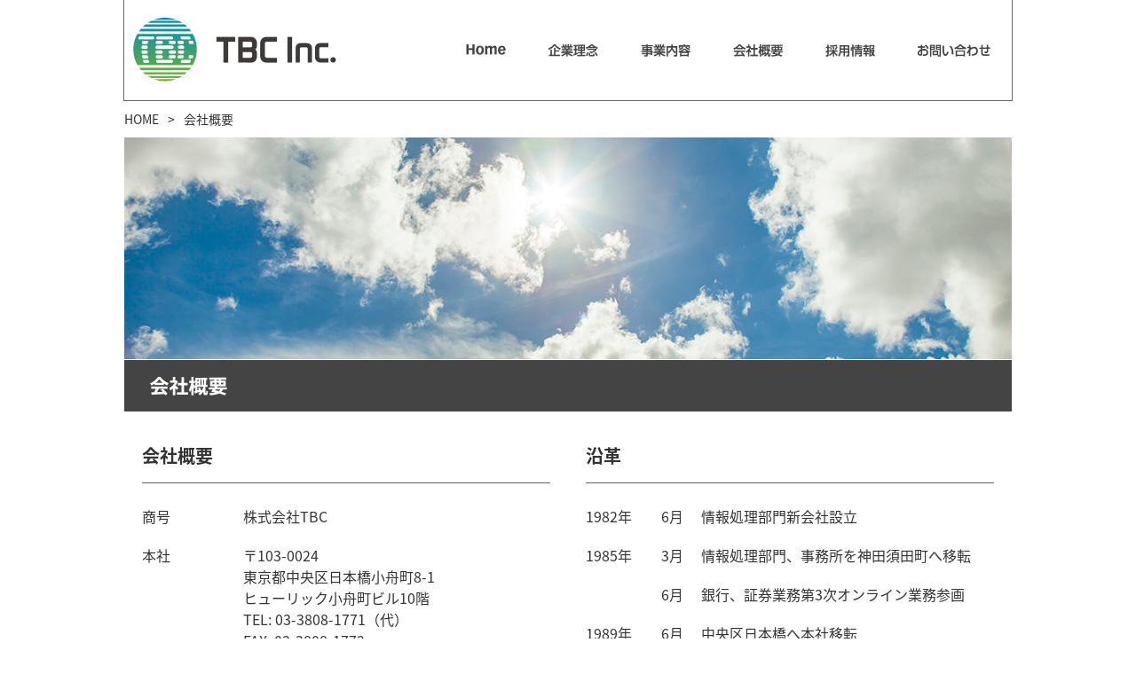

--- FILE ---
content_type: text/html
request_url: https://www.tbc-inc.co.jp/corporate.html
body_size: 11462
content:
<!DOCTYPE HTML>
<html xmlns="http://www.w3.org/1999/xhtml"><!-- InstanceBegin template="/Templates/base.dwt" codeOutsideHTMLIsLocked="false" -->
<head>
<meta http-equiv="Content-Type" content="text/html; charset=utf-8" />
<meta name="viewport" content="width=device-width, initial-scale=1.0, user-scalable=no">
<meta name="Description" content="株式会社TBCは1982年の創業以来、システムの企画・設計・運用に携わり、社会に貢献してまいりました。1997年には米国NCR社と合併会社を設立し、金融業界のお客さまを拡大。大手メーカーに加え、ネット系金融など成長分野にある一流最先端のお客さまに技術を提供しています。" />
<meta name="Keywords" content="ティービーシー,TBC,株式会社TBC,IT会社,老舗,システム開発,インフラ構築,システム運用・監視,システム企画,システム設計,企画から運用まで,システム全般,ワンストップ,運用,金融系システム" />
<!-- InstanceBeginEditable name="doctitle" -->
<title>会社概要 | 株式会社TBC</title>
<!-- InstanceEndEditable -->
<link rel="stylesheet" href="css/common.css" type="text/css" media="all" />
<link rel="stylesheet" href="css/contents.css" type="text/css" media="all" />
<link rel="stylesheet" href="css/contents_page.css" type="text/css" media="all" />
<link rel="stylesheet" href="css/print.css" type="text/css" media="print" />
<link rel="stylesheet" href="css/screen.css" type="text/css" media="screen" />
<link rel="SHORTCUT ICON" href="img/common/favicon.ico" />
<!--[if lt IE 9]><script src="http://html5shiv.googlecode.com/svn/trunk/html5.js"></script><![endif]-->
<script type="text/javascript" src="js/jquery-3.6.0.min.js"></script>
<script type="text/javascript" src="js/rollover.js"></script>
<!-- InstanceBeginEditable name="head" --><!-- InstanceEndEditable -->
<!-- Global site tag (gtag.js) - Google Analytics -->
<script async src="https://www.googletagmanager.com/gtag/js?id=UA-168649984-1"></script>
<script>
  window.dataLayer = window.dataLayer || [];
  function gtag(){dataLayer.push(arguments);}
  gtag('js', new Date());

  gtag('config', 'UA-168649984-1');
</script>
</head>

<body>

<header>
  <div class="wrap clearfix border">
	<h1><a href="index.html"><img src="img/common/logo.png" alt="株式会社TBC"></a></h1>
	<ul class="opa">
		<li class="menu01"><a href="index.html"><img src="img/common/menu01.png" alt="Home"></a></li>
		<li class="menu02"><a href="philosophy.html"><img src="img/common/menu02.png" alt="企業理念"></a></li>
		<li class="menu03"><a href="business/index.html"><img src="img/common/menu03.png" alt="事業内容"></a></li>
		<li class="menu04"><a href="corporate.html"><img src="img/common/menu04.png" alt="会社概要"></a></li>
		<li class="menu05"><a href="recruit/index.html"><img src="img/common/menu05.png" alt="採用情報"></a></li>
		<li class="menu06"><a href="ssl/contact.html"><img src="img/common/menu06.png" alt="お問い合わせ"></a></li>
	</ul>
  </div>
</header>

<!-- InstanceBeginEditable name="image" -->
<section>
  <div class="wrap">
  	<p class="pankuzu"><a href="index.html">HOME</a><span>&gt;</span>会社概要</p>
	<div class="head_img"><img src="img/contents/topimage_sky.jpg" alt=""></div>	
  </div>
</section>
<!-- InstanceEndEditable -->


<div id="contents"><div class="wrap">
<!-- InstanceBeginEditable name="contents" -->
<h2 class="title"><img src="img/contents/title_corp.png" alt="会社概要"></h2>

<section class="corp clearfix">
  <div class="left">
  	<h3>会社概要</h3>
	<table>
	  <tr>
		<th scope="row">商号</th>
		<td>株式会社TBC</td>
	  </tr>
	  <tr>
		<th scope="row">本社</th>
		<td>〒103-0024<br>
		東京都中央区日本橋小舟町8-1<br>ヒューリック小舟町ビル10階<br>
		TEL: 03-3808-1771（代）<br>
		FAX: 03-3808-1772</td>
	  </tr>
	  <tr>
		<th scope="row">設立</th>
		<td>1982年（昭和57年）6月12日</td>
	  </tr>
	  <tr>
		<th scope="row">資本金</th>
		<td>31,716,000 円</td>
	  </tr>
	  <tr>
		<th scope="row">従業員</th>
		<td>330名（正社員 2025年4月現在）</td>
	  </tr>
	  <tr>
		<th scope="row">代表者</th>
		<td>代表取締役社長<br>碇　淳吉（いかり じゅんきち）</td>
	  </tr>
	  <tr>
		<th scope="row">取引銀行</th>
		<td>みずほ銀行　芝支店<br>
		日本政策金融公庫　東京支店</td>
	  </tr>
	  <tr>
		<th scope="row">主な取引先</th>
		<td>
		IIJ<br>
		あおぞら銀行<br>
		SBIシンプレクス・ソリューションズ<br>
		auじぶん銀行<br>
		日本NCRコマース<br>
		野村證券<br>
		三井住友海上グループ<br>
		楽天グループ</td>
	  </tr>
	  <tr>
		<th scope="row">信用情報照会</th>
		<td>
		帝国データバンク 企業コード：983 588 185<br>
		東京商工リサーチ 企業コード：2921 38423
		</td>
	  </tr>
	</table>
  </div>
  <div class="right">
  	<h3>沿革</h3>
	<table>
	  <tr>
		<th scope="row">1982年</th>
		<td class="month">6月</td>
		<td>情報処理部門新会社設立</td>
	  </tr>
	  <tr>
		<th rowspan="2" scope="row">1985年</th>
		<td class="month">3月</td>
		<td>情報処理部門、事務所を神田須田町へ移転</td>
	  </tr>
	  <tr>
		<td class="month">6月</td>
		<td>銀行、証券業務第3次オンライン業務参画</td>
	  </tr>
	  <tr>
		<th scope="row">1989年</th>
		<td class="month">6月</td>
		<td>中央区日本橋へ本社移転</td>
	  </tr>
	  <tr>
		<th scope="row">1992年</th>
		<td class="month">10月</td>
		<td>大手保険会社運用業務参画</td>
	  </tr>
	  <tr>
		<th scope="row">1993年</th>
		<td class="month">4月</td>
		<td>オープン系クライアントサーバシステムに対応</td>
	  </tr>
	  <tr>
		<th scope="row">1997年</th>
		<td class="month">12月</td>
		<td>日本NCR株式会社との合弁で<br>株式会社ティエヌブレイン設立</td>
	  </tr>
	  <tr>
		<th scope="row">2003年</th>
		<td class="month">9月</td>
		<td>大手ネット系金融企画開発及び運用業務参画</td>
	  </tr>
	  <tr>
		<th scope="row">2009年</th>
		<td class="month">11月</td>
		<td>IT資産管理ソフト「<u><a href="https://www.dos-osaka.co.jp/ss1_solution.html" target="_blank">SS1</a></u>」の代理店販売を開始</td>
	  </tr>
	  <tr>
		<th scope="row">2010年</th>
		<td class="month">3月</td>
		<td>営業支援ツール「<u><a href="https://www.bizmagickokyaku.biz/" target="_blank">BizMagic</a></u>」の代理店販売を開始</td>
	  </tr>
	  <tr>
		<th scope="row">2012年</th>
		<td class="month">3月</td>
		<td>大手保険会社開発業務参画</td>
	  </tr>
	  <tr>
		<th scope="row">2015年</th>
		<td class="month">11月</td>
		<td>株式会社ティエヌブレインと合併<br>日本NCR株式会社との提携を強化</td>
	  </tr>
	  <tr>
		<th scope="row">2019年</th>
		<td class="month">12月</td>
		<td>SalesForceとパートナーシップを締結</td>
	  </tr>
	  <tr>
		<th scope="row">2020年</th>
		<td class="month">4月</td>
		<td>九州支店開設</td>
	  </tr>
	  <tr>
		<th scope="row">2022年</th>
		<td class="month">3月</td>
		<td>三井住友海上火災保険株式会社と資本・業務提携締結</td>
	  </tr>
	  <tr>
		<th scope="row">2023年</th>
		<td class="month">1月</td>
		<td>本社事務所を移転</td>
	  </tr>
	</table>
  </div>
  
  <ul class="corp_pic">
	<li><img src="img/contents/pic_office_01.png" alt=""><br>本社</li>
  </ul>
	
</section>
	
  <!--    
  <ul class="corp_banner">
    <li class="sf"><a href="https://www.salesforce.com/jp/" target="_blank"><img src="img/contents/banner05.png" alt="SalesForce"></a></li>
    <li><a href="https://www.dos-osaka.co.jp/ss1_solution.html" target="_blank"><img src="img/contents/banner01.png" alt="SS1"></a></li>
    <li><a href="https://www.bizmagickokyaku.biz/" target="_blank"><img src="img/contents/banner02.png" alt="BizMagic"></a></li>
  </ul>
  -->

<div class="map">
<iframe src="https://www.google.com/maps/embed?pb=!1m18!1m12!1m3!1d3240.6598855776983!2d139.77613217578792!3d35.68537577258585!2m3!1f0!2f0!3f0!3m2!1i1024!2i768!4f13.1!3m3!1m2!1s0x601889540f2d7b7d%3A0xc1ac4729ba1c3cf0!2z5qCq5byP5Lya56S-VEJD!5e0!3m2!1sja!2sjp!4v1759726390645!5m2!1sja!2sjp" width="600" height="450" style="border:0;" allowfullscreen="" loading="lazy" referrerpolicy="no-referrer-when-downgrade"></iframe>
</div>

<!-- InstanceEndEditable -->
</div></div>

<footer>
  <div class="bar"><div class="wrap">
	<h3><img src="img/common/sitemap.png" alt="SiteMap"></h3>
  </div></div>
  <div class="wrap"><div class="sitemap clearfix">
  	<div class="inner">
		<h4><a href="philosophy.html">企業理念</a></h4>
		<ul>
			<li class="sm01"><a href="president.html">社長からのご挨拶</a></li>
		</ul>
		<h4><a href="business/index.html">事業内容</a></h4>
		<ul>
			<li><a href="business/system_development.html">システム開発</a></li>
			<li><a href="business/system_management.html">システム運用・監視</a></li>
			<li class="sm01"><a href="business/system_infra.html">システムインフラ構築</a></li>
		</ul>
		<h4><a href="topics/index.html">TOPICS</a></h4>
	</div>
  	<div class="inner">
		<h4 class="sm02"><a href="corporate.html">会社概要</a></h4>
		<h4><a href="recruit/index.html">採用情報</a></h4>
        <ul>
        	<li><a href="recruit/message.html">TBCからのメッセージ</a></li>
        	<li><a href="recruit/engineer.html">TBCのエンジニア</a></li>
        	<li><a href="recruit/flow.html">採用の流れ</a></li>
        	<li><a href="recruit/fresh.html">募集要項［新卒採用］</a></li>
        	<li><a href="recruit/career.html">募集要項［キャリア採用］</a></li>
        	<li><a href="recruit/kiyaku.html">採用応募規約</a></li>
        	<li><a href="recruit/future/index.html">ITの未来、ボクらの将来</a></li>
        </ul>
	</div>
  	<div class="inner">
		<h4 class="sm03"><a href="ssl/contact.html">お問い合わせ</a></h4>
		<h5><a href="s_policy.html">セキュリティポリシー</a></h5>
		<h5><a href="sm_guideline.html">ソーシャルメディアガイドライン</a></h5>
		<h5><a href="sm_guideline_detail.html">行動指針</a></h5>
		<h5><a href="human_rights.html">人権基本方針</a></h5>
		<h5><a href="p_policy.html">個人情報保護方針</a></h5>
		<h5><a href="p_protection_policy.html">個人情報の取り扱いについて</a></h5>
		<h5><a href="link.html">リンク・免責事項</a></h5>
	</div>
  </div></div>
  <div class="bar"><div class="wrap">
  	<p>Copyright &copy; TBC Inc. All Rights Reserved.</p>
  </div></div>
</footer>

<p class="totop"><a href="#"><img src="img/common/totop.png" alt="ページの先頭に戻る"></a></p>

<script type="text/javascript">
$(function() {
	var topBtn = $('.totop');	
	topBtn.hide();
	$(window).scroll(function () {
		if ($(this).scrollTop() > 200) {
			topBtn.fadeIn();
		} else {
			topBtn.fadeOut();
		}
	});
    topBtn.click(function () {
		$('body,html').animate({
			scrollTop: 0
		}, 500);
		return false;
    });
});
</script>

</body>
<!-- InstanceEnd --></html>


--- FILE ---
content_type: text/css
request_url: https://www.tbc-inc.co.jp/css/common.css
body_size: 11832
content:
@charset "utf-8";

/***** 一般用 *****/

@import url(https://fonts.googleapis.com/earlyaccess/notosansjapanese.css);

/* reset */

html, body, div, span, applet, object, iframe,
h1, h2, h3, h4, h5, h6, p, blockquote, pre,
a, abbr, acronym, address, big, cite, code,
del, dfn, em, font, img, ins, kbd, q, s, samp,
small, strike, strong, sub, sup, tt, var,
b, u, i, center,
dl, dt, dd, ol, ul, li,
fieldset, form, label, legend,
table, caption, tbody, tfoot, thead, tr, th, td {
	margin: 0; padding: 0; border: 0; outline: 0; font-size: 100%;
	vertical-align: baseline; background: transparent;
}
body {
	line-height: 1; color: #333; min-width: 320px;
	font-family: "メイリオ","Meiryo","ヒラギノ角ゴ Pro W3","ＭＳ Ｐゴシック","MS P Gothic","Osaka","Hiragino Kaku Gothic Pro", Verdana,Arial, Helvetica, sans-serif;
	font-family: 'Noto Sans Japanese', sans-serif;
	-webkit-text-size-adjust: none;
}
ol, ul { list-style: none; }

:focus { outline: 0; }
img { max-width: 100%; }

article, aside, figure, footer, header, hgroup, nav, section {
    display: block;
}

/* tables still need 'cellspacing="0"' in the markup */
table { border-collapse: collapse; border-spacing: 0; }


/*----- Common -----*/

.line0 { line-height: 0; }
.fl { float: left; }
.fr { float: right; }
.cl { clear: both; line-height: 0; }
.cen { text-align: center; }
.tr { text-align: right; }
.opa a:hover img { opacity:0.8;	filter: alpha(opacity=80); -ms-filter: "alpha( opacity=80 )"; background: #fff; }
.none { display: none; }

.clearfix:after { content: "."; display: block; visibility: hidden; height: 0.1px; line-height: 0; clear: both; } 

.mb10 { margin-bottom: 10px; }
.mb20 { margin-bottom: 20px; }
.mb30 { margin-bottom: 30px; }
.mb50 { margin-bottom: 50px; }


.wrap { width: 1000px; margin: 0 auto; }

a { color: #333; text-decoration: none; }
a:hover { color: #666; text-decoration: underline; }

header h1 { padding: 20px 10px; float: left; width: 230px; }
header h1 img { width: 230px; }
header ul { width: 639px; float: right; padding: 40px 0 0; line-height: 0; }
header ul li a { display: block; padding: 10px 24px; float: left; }
header ul li.menu01 a img { width: 45px; }
header ul li.menu02 a img { width: 56px; }
header ul li.menu03 a img { width: 56px; }
header ul li.menu04 a img { width: 56px; }
header ul li.menu05 a img { width: 56px; }
header ul li.menu06 a img { width: 82px; }
header ul li.menu01 a img,
header ul li.menu02 a img,
header ul li.menu03 a img,
header ul li.menu04 a img,
header ul li.menu05 a img,
header ul li.menu06 a img { display: block\9; padding: 10px 25px\9; float: left\9; }
html:not(:target) header ul li.menu01 a img,
html:not(:target) header ul li.menu02 a img,
html:not(:target) header ul li.menu03 a img,
html:not(:target) header ul li.menu04 a img,
html:not(:target) header ul li.menu05 a img,
html:not(:target) header ul li.menu06 a img { padding: 0; }

footer { clear: both; background: #999; color: #fff; }
footer h3 { padding: 20px 10px 15px; background: #666; }
footer h3 img { width: 78px; }
footer .bar { background: #666; }
footer p { font-size: 14px; padding: 20px 10px; line-height: 1.2; }

.sitemap { padding: 20px 10px 10px; }
.sitemap a { color: #fff; text-decoration: none; }
.sitemap a:hover { color: #ddd; text-decoration: underline; }
.sitemap .inner { width: 33.33%; float: left; }
.sitemap h4 { padding: 0 0 16px; }
.sitemap h5 { padding: 0 0 10px; font-weight: normal; line-height: 1.2; }
.sitemap h6 { padding: 20px 0 10px; font-weight: normal; line-height: 1.2; }
.sitemap ul { padding: 0 0 10px; font-size: 14px; line-height: 1.5; }
.sitemap .sm01 { margin-bottom: 12px; }
.sitemap .sm02 { margin-bottom: 20px; }
.sitemap .sm03 { margin-bottom: 10px; }

#contents { padding: 0 0 30px; }
.totop {position: fixed; bottom: 24px; right: 24px; margin: 0 auto; z-index: 200; opacity: 0.8; }
.totop img { width: 44px; }

.p01 { font-size: 18px; line-height: 1.5; padding: 0 0 15px; text-align: justify; }
.p02 { font-size: 16px; line-height: 1.33; padding: 0 0 15px; }
.p03 { font-size: 14px; line-height: 1.33; padding: 0 0 15px; }
.p04 { font-size: 17px; line-height: 1.5; padding: 0 0 20px; text-align: justify; }
.indent { text-indent: 1em; }


/* index.html */

.slider { padding: 0 0 15px; line-height: 0; text-align: center; }

.slider .bxslider li { display: block; height: 424px; background-size: auto 100%; }
.slider .bxslider li a { display: block; height: 424px; }
.slider .bxslider li.img001 { background: url(../img/top/topimage001.jpg) bottom center no-repeat; }
.slider .bxslider li.img002 { background: url(../img/top/topimage002.jpg) bottom center no-repeat; }
.slider .bxslider li.img003 { background: url(../img/top/topimage003.jpg) bottom center no-repeat; }
.slider .bxslider li.img004 { background: url(../img/top/topimage004.jpg) bottom center no-repeat; }
.slider .bxslider li.img005 { background: url(../img/top/topimage005.jpg) bottom center no-repeat; }
.slider .bxslider li.img006 { background: url(../img/top/topimage006.jpg) bottom center no-repeat; }
.slider .bxslider li span img { width: 24px; margin: 30px auto 0; }
.slider .bxslider li.img2016 { background: url(../img/top/tbc_n2016.jpg) bottom center no-repeat; background-size: 1000px 424px; }
.slider .bxslider li.img2016 img { display: none; }
.slider .bxslider li.img2019 { background: url(../img/top/tbc_n2019.png) bottom center no-repeat; background-size: 1000px 424px; }

.top_btn .left { float: left; margin: 0 0 15px; width: 493px; }
.top_btn .right { float: right; margin: 0 0 15px; width: 493px; }
.top_topics { width: 491px; float: right; border-left: solid 1px #666; border-right: solid 1px #666; border-bottom: solid 1px #666; }
.top_topics h3 { background: #666; line-height: 0; }
.top_topics h3 a { display: block; }
.top_topics h3 img { height: 36px; }
.top_topics h3 span { float: right; }
.top_topics .inner { padding: 10px 15px; height: 191px; overflow-y: scroll; }
.top_topics .inner p { padding: 0 0 10px; font-size: 16px; line-height: 1.5; }

#paralax { display: block; width: 100%; height: 300px; background:url(../img/top/back.jpg) fixed no-repeat; background:url(../img/top/back_ie.jpg) fixed no-repeat\9; background-position: center; background-size: 100% 100%; }
.top_challenge h2 { text-align: center; padding: 135px 0 0; }
.top_challenge h2 img { width: 335px; }

.top_about { background: #c6c6c6; padding: 30px 15px; }
.top_about h1 { padding: 0 0 15px; }
.top_about h1 img { width: 188px; }
.top_about p { font-size: 18px; line-height: 1.5; padding: 0 0 15px; }
.top_about .btn { padding: 0 0 15px; }
.top_about .btn img { width: 248px; }
.top_about .left { width: 280px; float: left; }
.top_about .right { width: 680px; float: right; }
.top_about .right .top_googlemap { width: 100%; height: 340px; }

.top_pdf { text-align: center; line-height: 0; padding: 0 0 20px; }
.top_pdf img { max-width: 485px; }

.top_btn_future { max-width: 493px; margin: 0 0 30px; }

.top_btn_banner { display: flex; justify-content: center; flex-wrap: wrap; margin: 0 0 30px; }
.top_btn_banner li { width: 49.5%; text-align: center; }
.top_btn_banner li img { width: 485px; }

@media all and (max-width: 1100px){

	#paralax { background-size: 100% 110%; }
	
}

@media all and (max-width: 999px){

	.wrap { width: 100%; }

	header h1 { width: 32%; padding: 20px 0; text-align: center; }
	header ul { width: 68%; padding: 24px 0 0; }
	header ul li { width: 33.33%; float: left; text-align: center; }
	header ul li a { padding: 10px 0; width: 100%; }
	header ul li img { margin: 0 auto; }

	.p01 { font-size: 16px; }
	.p02 { font-size: 15px; }
	.p04 { font-size: 16px; }
	

	/* index.html */

	.slider .bxslider li.img2016 { background: url(../img/top/topimage2016.jpg) bottom center no-repeat; background-size: auto auto; }
	.slider .bxslider li.img2016 img { display: block; width: 160px; margin-top: 10px; }
	.slider .bxslider li.img2019 { background: url(../img/top/topimage2019.jpg) bottom center no-repeat; background-size: auto 100%; }

	.top_btn .left { width: 49%; }
	.top_btn .right,
	.top_topics { width: 49%; }	
	.top_topics .inner { padding: 5px; height: 142px; }
	.top_topics .inner p { padding: 0 0 8px; font-size: 14px; line-height: 1.33; }
	
	.top_about .left { width: 30%; }
	.top_about .right { width: 68%; }
	.top_about .right .top_googlemap { height: 340px; }	
	#paralax { background: none; }
	.top_challenge { height: 360px; background:url(../img/top/back.jpg) center no-repeat; background-size: 100% 100%; }
	.top_challenge h2 { padding: 165px 0 0; }

    .top_btn_banner li { width: 50%; }
    .top_btn_banner li img { width: 96%; }
    
}

@media all and (max-width: 767px){

	header h1 { width: 40%; padding: 15px 0; }
	header ul { width: 60%; padding: 18px 0 0; }

	/* index.html */	

	.slider .bxslider li { height: 320px; }
	.slider .bxslider li span img { margin: 20px auto 0; }

	.top_btn { padding: 0 5px; }
	.top_btn .left { width: 48.5%; }
	.top_btn .right,
	.top_topics { width: 48.5%; }	
	.top_topics .inner { height: 89px; }

	.top_challenge { height: 240px; }
	.top_challenge h2 { padding: 105px 0 0; }
		

	.top_about p { font-size: 16px; }
	.top_about .left { width: 35%; }
	.top_about .right { width: 63%; }
	.top_about .right .top_googlemap { height: 300px; }
    
    .top_btn_banner li { width: 48.5%; }
    .top_btn_banner li img { width: 100%; }

}

@media all and (max-width: 599px){

	header h1 { width: 100%; padding: 10px 0; }
	header ul { width: 100%; padding: 0 0 10px; }

	.p01 { font-size: 14px; }
	.p02 { font-size: 12px; }
	.p03 { font-size: 11px; }
	.p04 { font-size: 14px; }

	.totop { bottom: 5px; right: 5px;}

	/* index.html */


	.top_btn .left { float: none; margin: 0 auto 10px; width: 100%; max-width: 493px; }
	.top_btn .right { float: none; margin: 0 auto 10px; width: 100%; max-width: 493px; }	
	.top_topics { float: none; margin-bottom: 10px; width: 99.375%; }
	.top_topics .inner { padding: 5px; height: 151px; }
		
	.top_about { padding: 30px 10px; }
	.top_about h1,
	.top_about .btn { text-align: center; }
	.top_about p { font-size: 14px; }
	.top_about .left { width: 100%; float: none; }
	.top_about .right { width: 100%; float: none; }
	.top_about .right .top_googlemap { height: 180px; }	

	.top_pdf img { width: 98%; }
    
    .top_btn_banner li { width: 100%; margin-top: 10px; }

}

@media all and (max-width: 479px){
    
	.sitemap .inner { width: 100%; float: none; }
	.sitemap h4 { padding: 0 0 20px; }
	.sitemap h5, .sitemap h6 { padding: 0 0 15px; }
	.sitemap ul { padding: 0 0 24px; line-height: 1.8; }
	.sitemap .sm01,
	.sitemap .sm02,
	.sitemap .sm03 { margin-bottom: 0px; }
    
}
@media all and (max-width: 384px){

	header ul { padding: 0; }
	header ul li { width: 50%; float: left; text-align: left; border-top: solid 1px #666; box-sizing: border-box;-webkit-box-sizing: border-box; -moz-box-sizing: border-box; -ms-box-sizing: border-box; -o-box-sizing: border-box; }
	header ul li:nth-child(even) { border-left: solid 1px #666; }
	header ul li:nth-child(5),
	header ul li:nth-child(6) { border-bottom: solid 1px #666; }
	header ul li:nth-child(6) { padding-bottom: 1px; }

	header ul li a { padding: 12px 0; }
	header ul li img { margin-left: 15px; }
	
	/* index.html */

	.top_topics .inner { height: 130px; }

	.top_challenge { height: 200px; }
	.top_challenge h2 { padding: 90px 0 0; }
	.top_challenge h2 img { width: 80%; }

	.top_pdf img { width: 97.25%; }

}

@media all and (max-width: 332px){

	/* index.html */

	.top_topics .inner { height: 109px; }

}

--- FILE ---
content_type: text/css
request_url: https://www.tbc-inc.co.jp/css/contents.css
body_size: 60154
content:
@charset "utf-8";

/* Common */

header .border { border-left: solid 1px #666; border-right: solid 1px #666; border-bottom: solid 1px #666; }

h2.title { background: #444; }
h2.title_text { background: #444; color: #fff; font-size: 1.375rem; padding: 13px 20px; line-height: 1.5; }
h2.title img { height: 57px; }
h2.title a { display: block; }
h2.title a span { float: right; }

.pankuzu { font-size: 14px; line-height: 1.5; padding: 10px 0; }
.pankuzu span { margin: 0 10px; }
.head_img img { line-height: 0; }


/* philosophy, president */

.slider02 ul li { height: 610px; display: block; text-align: center; line-height: 0; position: relative; }
.slider02 ul li .bi { z-index: 10; position: relative; margin: 0 0 -520px; }
.slider02 ul li .bia { width: 40px; z-index: 100; position: relative; height: 430px; margin: 0 0 520px; }

.menu { border-top: solid 1px #fff; }
.menu li { width: 332px; float: left; line-height: 0; border-left: solid 1px #fff; border-bottom: solid 1px #fff; }
.menu li:first-child { border-left: none; }
.m_phi li:last-child { border-right: solid 2px #444; }

.philo h3 { padding: 0 0 30px; }
.philo h3 img { width: 467px; }
.philo .left { width: 472px; float: left; }
.philo .right { width: 492px; float: right; }

.presi { color: #555; /*font-family: "ＭＳ Ｐ明朝", "細明朝体", "ヒラギノ明朝 Pro W3"; font-weight: bold;*/ padding: 60px 0 30px; }
.presi .left { width: 506px; padding: 0 0 0 160px; float: left; }
.presi .right { width: 286px; float: right; }
.presi h3 { padding: 0 0 30px; }
.presi h3 img { width: 86px; }
.president .pic { padding: 0 0 15px; }
.president .pic img { width: 241px; }
.president .name img { width: 235px; margin: 0 0 -10px; }
.president .name span { font-style: italic; font-size: 24px; font-weight: normal; font-family: "Times New Roman", Times, serif }

.philosophy { background: url(../img/contents/road.png) no-repeat #666; background-size: 100% auto; color: #fff; padding: 60px 0; }
.philosophy h2 { text-align: center; padding: 40px 0 30px; }
.philosophy h2 img { width: 126px; }
.philosophy p { font-size: 18px; line-height: 1.5; text-align: justify; padding: 0 240px 30px; }

/* system */

.m_sys { margin-bottom: 50px; }
.m_sys li:last-child { border-right: solid 2px #666; }
.m_sys li:last-child:hover { border-right: solid 2px #5e66ad; }

.system .inner { padding: 0 160px 40px; }
.system .mark { padding: 0 0 35px; }
.system .mark h3 { width: 170px; float: left; }
.system .mark h3 img { width: 151px; }
.system .mark p { width: 310px; float: left; padding: 30px 0 0; }
.system .text01 { width: 596px; }
.system .text02 { width: 604px; }
.system .text03 { width: 553px; }
.system h4 { padding: 0 0 30px; }
.system .img01 { width: 660px; float: left; padding: 0 0 20px; }
.system .img02 { width: 320px; float: right; padding: 0 0 20px; }
.system .img03 { clear: both; text-align: center; padding: 0 0 30px; }
.system .result_btn { float: right; }
.system .result_btn a { display: block; padding: 62px 35px; border: solid 1px #666; width: 72px; }
.system .result_btn a:hover { background: #ccc; }
.system .result_btn img { width: 72px; line-height: 0; }
.system .rbn01 { margin: -515px 0 0; }
.system .rbn02 { margin: -542px 0 0; }
.system .rbn03 { margin: -515px 0 0; }

.service { padding: 0 0 50px; }
.service h2 { text-align: center; background: #444; height: 57px; line-height: 0; }
.service h2 img { width: 320px; }
.service h3 { text-align: center; padding: 30px 0 50px; }
.service h3 img { width: 542px; }
.service h5 { font-size: 18px; font-weight: normal; line-height: 1.5; text-align: justify; padding: 0 240px 30px; }
.service .btn { text-align: center; padding: 30px 0 40px; }
.service .btn img { width: 265px; }
.service_target { padding: 0 240px 50px; }
.service_target h6 { border: 1px solid #333; margin-bottom: 10px; padding: 8px; font-size: 20px; }
.service_target p { font-size: 17px; line-height: 1.5; }
.service_btn_area { width: 750px; margin: 60px auto 40px; display: flex; justify-content: space-between; }
.service_btn_area li { width: 49%; }
.service_btn_area li a:hover { text-decoration: none; }
.service_btn_area li a:hover .service_btn_text { opacity: .7; }
.service_btn_area li p { text-align: center; font-size: 16px; line-height: 1.5; margin: 10px 0; }
.service_btn_text { display: block; background: #72AE2D; border-radius: 10px; color: #fff; text-align: center; padding: 20px; font-size: 18px; font-weight: bold; }


.triangle { width: 1000px; height: 396px; background: url(../img/contents/circle_bgA.png) no-repeat top center #fff; background-size: auto 100%; background: url(../img/contents/circle_bgA_ie.png) no-repeat top center #fff\9; margin: 0 auto; position: relative; }
.triangle > div { display: block; }
.triangle > div img { line-height: 0; }
.triangle > div > a { display: block; }
.triangle > div > div { display: none; z-index: 9999; position: absolute; }
.triangle > div > div .text { font-size: 14px; line-height: 1.5; }
.triangle > div.system01 { width: 153px; margin: 0 auto; }
.triangle > div.system01 img { width: 153px; height: 203px; }
.triangle > div.system02 { float: left; padding: 0 0 0 283px; }
.triangle > div.system02 img { width: 217px; height: 193px; }
.triangle > div.system03 { float: right; padding: 0 283px 0 0; }
.triangle > div.system03 img { width: 217px; height: 193px; }
.triangle > div.system01 > div { top: 0; left: 423px; }
.triangle > div.system01 > div .click {	float: left; width: 170px; }
.triangle > div.system01 > div .text { padding: 32px 0 0; width: 440px; }
.triangle > div.system02 > div { top: 203px; left: 0; width: 500px; }
.triangle > div.system02 > div .click { float: right; text-align: right; width: 235px; }
.triangle > div.system02 > div .text { padding: 72px 0 0; }
.triangle > div.system03 > div { top: 203px; left: 500px; width: 500px; }
.triangle > div.system03 > div .click { float: left; width: 235px; }
.triangle > div.system03 > div .text { padding: 72px 0 0; }

/* corporate */

.corp { padding: 40px 20px 10px; }
.corp .left { width: 460px; float: left; clear: both; }
.corp .right { width: 460px; float: right; }
.corp h3 { font-size: 20px; margin: 0 0 15px; padding: 0 0 20px; border-bottom: solid 1px #666; }
.corp table { font-size: 16px; line-height: 1.5; width: 100%; }
.corp table th { font-weight: normal; text-align: left; padding: 10px 0; }
.corp table td { padding: 10px 0 10px 10px; }
.corp .right table th { width: 60px; }
.corp .right table td.month { text-align: right; padding: 10px; width: 40px; }
.corp .right .banner { margin: 20px 0 0; }
.corp .right .banner p { margin: 10px auto;  }
.corp .right .banner p:hover { border: solid 1px #999; }
.corp .right .banner p.b01 { width: 218px; float: left; }
.corp .right .banner p.b02 { width: 218px; float: right; }
.corp .picOffice { padding: 30px 0; }

.corp_pic { clear: both; display: flex; justify-content: center; max-width: 690px; margin: 0 auto; padding: 50px 0; }
.corp_pic li { font-size: .875rem; line-height: 1.5; font-weight: bold; text-align: center; }
.corp_pic li span { font-size: .75rem; font-weight: normal; }
.corp_pic li img { height: 200px; }
.corp_banner { clear: both; display: flex; justify-content: center; align-items: center; width: 980px; max-width: 520px; margin: 0 auto 30px; }
.corp_banner li { width: 35%; text-align: center; }
.corp_banner li img:hover { opacity: .7; }
.corp_banner li.sf { width: 20%; }
.corp_banner li.sf img { border: none; }

.map { padding: 20px 10px; }
.map iframe{ width: 100%; height: 400px; }

.margin_link { padding: 50px 0; line-height: 1.4; font-weight: bold; }
.marginsheet { padding: 40px 20px 10px; }
.marginsheet .left { width: 460px; float: left; clear: both; }
.marginsheet .right { width: 460px; float: right; }
.marginsheet h3 { font-size: 20px; line-height: 1.4; margin: 0 0 30px; }
.marginsheet h4 { font-size: 19px; line-height: 1.4; margin: 0 0 15px; padding: 0 0 20px; border-bottom: solid 1px #666; }
.marginsheet h5 { font-size: 18px; line-height: 1.4; margin: 0 0 20px; }
.marginsheet table { font-size: 18px; line-height: 1.5; width: 100%; margin: 0 0 50px; }
.marginsheet table th { font-weight: normal; text-align: left; padding: 10px 0; width: 32%; }
.marginsheet table td { padding: 10px 0 10px 10px; }
.marginsheet table td.btm { vertical-align: bottom; }
.marginsheet .margin_list { font-size: 18px; line-height: 1.4; margin: 0 0 50px; }
.marginsheet .margin_list li { padding: 10px 0; }

/* policy */

.policy { padding: 40px 20px 0; }
.policy .inner { padding: 20px 140px; }
.policy .inner .mb20 { margin-bottom: 20px; }
.policy .inner2 { padding-left: 20px; }
.policy h4 { font-size: 20px; text-align: center; padding: 30px 0; }
.policy h5,
.policy h6 { font-size: 18px; line-height: 1.5; padding: 0 0 20px; }
.policy h5 span { font-size: 14px; font-weight: normal; }
.policy h6.normal { font-weight: normal; padding-bottom: 5px; margin-top: -10px; }
.policy h6.normal2 { font-size: 17px; padding-bottom: 5px; }
.policy a { color: #333; }
.policy a:hover { color: #666; }
.policy ul.p_policy li { list-style: outside decimal; margin-left: 1.25em; padding: 0 0 15px; }
.policy ul.p_policy_dot li { list-style: outside disc; margin-left: 1.25em; padding: 0 0 5px; }
.policy .date { padding-left: 1.25em; }
.policy .tbc { margin-bottom: 10px; margin-left: 1.25rem; }
.policy .pb10 { padding-bottom: 10px }
.policy hr { clear: both; margin-bottom: 20px; }
.policy ol li { text-indent: -1.25em; padding-left: 1.25em; }
.policy .indent2 { text-indent: -1.1em; padding-left: 1.1em; }
.policy .indent4 { text-indent: -23px; padding-left: 23px; }
.policy .indent5 { text-indent: -20px; padding-left: 20px; }
.policy table.sheet { width: calc(100% - 20px); margin: 0 0 15px 20px; font-size: 16px; line-height: 1.4; border-left: 1px solid #666; border-bottom: 1px solid #666; }
.policy table.sheet th,
.policy table.sheet td { padding: 5px; border-right: 1px solid #666; border-top: 1px solid #666; vertical-align: middle; }
.policy table.sheet th { font-weight: normal; }
.policy table.sheet td p { margin: 5px 0; }
.policy table.sheet td.cen { text-align: center; width: 80px; }
.policy table.sheet td.space { border-top: none; width: 10px; }
.link p { margin-bottom: 5px; }
.link ol { margin-bottom: -5px; }

/* contact */

.contact { padding: 35px 0 20px; }
.contact .left { width: 500px; float: left; }
.contact .right { width: 324px; float: right; }
.contact .right .mark { width: 114px; float: left; padding: 0 0 10px; }
.contact .right .mark img { width: 94px; }
.contact .privacy_btn { text-align: right; padding: 0 0 15px; }
.contact .privacy_btn img { width: 324px; }

.contact .form { clear: both; }
.contact .form table { width: 100%; line-height: 1.2; border-collapse: separate; border-spacing: 0 10px; margin: 0 0 20px; }
.contact .form table th { border: solid 1px #666; background: #666; color: #fff; vertical-align: middle; text-align: left; padding: 10px 15px; width: 28%; }
.contact .form table th span { float: right; color: #f06; font-weight: normal; font-size: 14px; }
.contact .form table td { border: solid 1px #666; padding: 10px 15px; }
.contact .form table td span { font-size: 14px; color: #666; }
.contact .form table td ul li { float: left; width: 33.33%; padding: 10px 0; }
.contact .form table td .agree { padding: 10px 0; }
.contact .form table .text01 { width: 96%; }
.contact .form table .text02 { width: 20%; }
.contact .form table .text03 { width: 50%; }
.contact .form table .text04 { width: 96%; height: 100px; }
.contact .form table.confirm { border-collapse: collapse; border-spacing: 0; }
.contact .form table.confirm th { border-bottom: solid 1px #fff; }
.contact .form table.confirm tr:last-child th { border-bottom: solid 1px #666; } 

.submit { padding: 25px 0 0; }
.submit .reset .btnimg,
.submit .back .btnimg,
.submit .errorback .btnimg,
.submit .confirm .btnimg,
.submit .send .btnimg { border: none; display: block; background: none;	cursor: pointer; overflow: hidden; text-indent: 120%; }
.submit .reset .btnimg:hover,
.submit .back .btnimg:hover,
.submit .errorback .btnimg:hover,
.submit .confirm .btnimg:hover,
.submit .send .btnimg:hover { opacity: 0.8; }
.submit .confirm { float: right; width: 50%; }
.submit .reset { float: left; width: 50%; text-align: right; }
.submit .back {	width: 200px; float: left; width: 50%; text-align: right; }
.submit .reset .btnimg { width: 200px; height: 46px; background: url(../img/contents/btn_reset.png) no-repeat; background-size: 200px 46px; background: url(../img/contents/btn_reset_ie.png) no-repeat\9; float: right; margin-right: 10px; }
.submit .confirm .btnimg { width: 200px; height: 46px; background: url(../img/contents/btn_confirm.png) no-repeat; background-size: 200px 46px;	background: url(../img/contents/btn_confirm_ie.png) no-repeat\9; margin-left: 10px; }
.submit .send .btnimg {	width: 200px; height: 46px;	background: url(../img/contents/btn_send.png) no-repeat; background-size: 200px 46px; background: url(../img/contents/btn_send_ie.png) no-repeat\9;	margin-left: 10px; }
.submit .back .btnimg,
.submit .errorback .btnimg { width: 200px; height: 46px; background: url(../img/contents/btn_back.png) no-repeat; background-size: 200px 46px; background: url(../img/contents/btn_back_ie.png) no-repeat\9; float: right; margin-right: 10px; }
.submit .errorback .btnimg { float: none; margin: 0 auto; }

.mail_error { background: #ffebf3; border: solid 1px #ff207e; color: #ff207e; font-weight: bold; line-height: 1.5; margin: 0 0 30px; padding: 10px 20px; }
.mail_comp { background: #d7eaf8; color: #007cbc; border: solid 1px #d7eaf8; font-weight: bold; line-height: 1.5; margin: 0 0 40px; padding: 10px 20px; }

.tohome { text-align: center; margin: 0 0 200px; }
.tohome img { width: 200px; }

#privacy .close_btn { width: 32px; float: left;	padding: 20px 0 10px 20px; }
#privacy h2 { text-align: center; font-size: 20px; margin: 0 0 10px -52px; padding: 25px 10px 15px; }
#privacy .title { border-bottom: solid 1px #666; }
#privacy h5 { font-size: 12px; line-height: 1.5; padding: 0 0 20px; }
#privacy h6 { font-size: 12px; line-height: 1.33; padding: 0 0 15px; }
#privacy .p03 { font-size: 12px; }
#privacy ol li { text-indent: -1.25em; padding-left: 1.25em; }
#privacy .contents { clear: both; padding: 20px; }
#privacy .contents .tbc { }
#privacy .contents hr { clear: both; margin-bottom: 10px; }
#privacy .btn { margin: 20px auto; text-align: center; }
#privacy .btn img { width: 390px; }

.smg_date { text-align: right; }
.smg_dot_list li { list-style: disc outside; margin-left: 1.33rem; }
.smg_table { border-top: 1px solid #ccc; width: 75%; line-height: 1.5; margin: 0 0 30px; }
.smg_table caption { text-align: left; padding: 0 0 8px; }
.smg_table th { border-bottom: 1px solid #ccc; padding: 15px; text-align: left; background: #f5f5f5; font-weight: normal; }
.smg_table td { border-bottom: 1px solid #ccc; padding: 15px; }

/* recruit */

.recruit_top { display: block; border: solid 1px #666; background: url(../img/recruit/main_bg.jpg) top center no-repeat; height: 606px; margin: 0 0 1px; text-shadow: #fff 2px 2px 2px; }
.recruit_top h3 { text-align: center; padding: 40px 0 30px; }
.recruit_top h3 img { width: 355px; }
.recruit_top p { text-align: center; font-size: 18px; line-height: 1.5; padding: 0 0 20px; text-shadow: #fff 1px 1px 0; }

.recruit_btn_list { padding: 50px 0 30px; }
.recruit_btn_list ul li { width: 25%; float: left; text-align: center; position: relative; }
.recruit_btn_list ul li img { width: 229px; }
.recruit_btn_list ul li ul.child { display: none; position: absolute; width: 100%; text-align: center; }
.recruit_btn_list ul li ul.child li { display: block; width: 100%; float:none; }
.recruit_btn_list ul li ul.child li:hover img { opacity: 1; }

.recruit_btn { clear: both; padding: 50px 0 0; }
.recruit_btn .mynavi { text-align: center; width: 100%; float: left; font-weight: bold; line-height: 1.5; }
.recruit_btn .mynavi:nth-of-type(3) { clear: both; float: none; width: 100%; padding: 20px 0 0; }
.recruit_btn .mynavi img { width: 485px; }

.recruit_btn_area { display: block; justify-content: space-between; margin: 30px auto; width: calc(100% - 10px); }
.recruit_btn_mynavi { margin-bottom: 20px; }
.recruit_btn_mynavi img.pcv { display: block;}
.recruit_btn_mynavi img.spv { display: none; }
.recruit_btn_banner { display: flex; justify-content: center; }
.recruit_btn_banner li { width: 485px; text-align: center; margin-bottom: 24px; }
.recruit_btn_bnr { display: flex; justify-content: space-between; margin-bottom: 30px; }
.recruit_btn_bnr li { width: 32%; }
.recruit_btn_bnr li a { display: block; text-align: center; border: 2px solid #006599; padding: 14px 0; text-decoration: none; }
.recruit_btn_bnr li a img { width: 80%; }
.recruit_btn_bnr li a span { display: block; text-align: center; color: #036; font-size: 14px; font-weight: bold; }
.recruit_btn_bnr li a:hover span { color: #369; }
.recruit_btn_bnr li.simple a { display: block; text-align: center; border:none; padding: 0!important; }
.recruit_btn_bnr li.simple a img { width: 100%; }
.recruit_btn_bnr li.entry a { padding: 7px 0; }
.recruit_btn_bnr.single li { margin-left: auto; margin-right: auto; }

.recruit_nav > li { width: 25%; float: left; border-top: solid 1px #fff; line-height: 0; text-align: right; }
.recruit_nav > li img { width: 249px; }
.recruit_nav > li:first-child img { border-left: solid 1px #666; }
.recruit_nav > li ul.child { display: none; position: absolute; z-index: 9; }
.recruit_nav > li ul.child li { padding: 0 0 0 1px; border-top: solid 1px #fff; }
.recruit_nav > li ul.child li img { width: 249px; }

.top_engineer { padding: 0 0 40px; margin: 0 0 30px; }
.top_engineer h3 { text-align: center; padding: 50px 0; }
.top_engineer h3 img { width: 421px; }
.top_engineer p { font-size: 18px; line-height: 1.5; text-align: justify; padding: 0 180px 50px; }
.top_engineer .te_list { margin: 0 auto 15px; width: 964px; height: 230px; }
.top_engineer .te01 { padding: 0 0 0 0; }
.top_engineer .te02 { padding: 0 0 0 245px; }
.top_engineer .te03 { padding: 0 0 0 490px; }
.top_engineer .te04 { padding: 0 0 0 735px; }
.top_engineer .btn { display: block; text-decoration: none; width: 229px; position: relative; perspective: 448px; -webkit-perspective: 448px; }
.top_engineer .btn span { display: block; width: 229px; height: 229px; position:absolute; backface-visibility: hidden; -webkit-backface-visibility: hidden; transition: 0.8s; }
.top_engineer .btn .back { transform:rotateX(180deg); -webkit-transform:rotateX(180deg); }
.top_engineer .btn:hover .front { transform:rotateX(180deg); -webkit-transform:rotateX(180deg); }
.top_engineer .btn:hover .back { transform:rotateX(360deg); -webkit-transform:rotateX(360deg); }
.top_engineer .btn span.front { background: #666; border-radius: 10px; color: #fff; }
.top_engineer .btn span.front .inner { width: 180px; margin: 0 auto; border-top: 8px solid #999; }
.top_engineer .btn span.front .inner h4 { font-size: 17px; line-height: 1.3; padding-top: 15px; height: 96px; border-bottom: 1px solid #fff; text-align: justify; letter-spacing: -1px; }
.top_engineer .btn span.front .inner h5 { font-size: 28px; text-align: center; line-height: 1.2; }
.top_engineer .btn span.front .inner h5 em { font-size: 17px; font-style: normal; }
.top_engineer .btn span.front .inner h6 { font-size: 15px; letter-spacing: -1px; text-align: center; margin: 0 -10px; padding-top: 12px; }
.top_engineer .btn span.front .inner.m { border-color: #0c6; }
.top_engineer .btn span.front .inner.w { border-color: #c3c; }

.message h3 { text-align: center; padding: 50px 0; }
.message h3 img { width: 440px; }
.message h4 { font-size: 20px; line-height: 1.5; padding: 0 0 30px; }
.message .left { width: 18.8%; float: left; }
.message .center { width: 62.4%; float: left; }
.message .center02 { clear: both; width: 62.4%; margin: 0 auto; padding: 30px 0 0; }
.message .right { width: 18.8%; float: right; text-align: right; }
.message .left p,.message .right p { padding: 0 0 24px; }
.message .pic_large { clear: both; padding: 10px 0 30px; }
.message .pic_large .pic01 { width: 48%; float: left; }
.message .pic_large .pic02 { width: 48%; float: right; }

.engineer { background: #666; margin: 20px 0 0; border-radius: 10px; padding: 20px 0; color: #fff; }
.engineer .about .btn_prev,
.engineer .about .btn_next { width: 72px; padding: 27px 0; }
.engineer .about .btn_prev img,
.engineer .about .btn_next img { width: 72px; }
.engineer .about h3 { width: 320px; float: left; line-height: 1.4; }
.engineer .about h3 .frame { margin-left: 40px; font-size: 44px; border-left: 9px solid #999; padding: 0 0 20px 20px; }
.engineer .about h3 .frame span { font-size: 27px; }
.engineer .about h3 .frame.m { border-color: #0c6; }
.engineer .about h3 .frame.w { border-color: #c3c; }
.engineer .about .profile { width: 536px; float: left; padding: 40px 0 0; }
.engineer .about .profile p { font-size: 20px; line-height: 1.4; }
.engineer h4 { padding: 0 0 25px; }
.engineer h4 img { height: 75px; }
.engineer h5 { font-size: 20px; line-height: 1.5; padding: 0 0 20px; }
.engineer .inner { padding: 25px 50px 20px; }
.engineer .inner p { font-size: 18px; line-height: 1.5; text-indent: 1em; text-align: justify; }
.engineer .left01 { width: 378px; float: left; }
.engineer .right01 { width: 378px; float: right; }
.engineer .left02 { width: 496px; float: left; }
.engineer .right02 { width: 496px; float: right; }
.engineer .ileft01 img,
.engineer .right01 img { width: 378px; }

.flow { padding: 50px 0 0; }
.flow h3 { border: solid 1px #069; margin: 0 0 40px; padding: 15px; }
.flow h3 img { height: 22px; }
.flow h4 { background: #09c; border-radius: 10px; color: #fff; clear: both; text-align: center; width: 333px; margin: 0 auto; padding: 15px 0; font-size: 20px; line-height: 1.25; }
.flow h4.goal { background: #70B42C; }
.flow .left { width: 50%; float: left; }
.flow .right { width: 50%; float: right; }
.flow .center { clear: both; width: 333px; margin: 0 auto; }
.flow .arrow01 { clear: both; text-align: center; padding: 0 0 5px; }
.flow .arrow02 { text-align: center; padding: 0 0 13px; }
.flow .arrow01 img, .flow .arrow02 img { width: 50px; }
.flow .arrow03 { float: left; padding: 0 0 10px; }
.flow .arrow04 { float: right; padding: 0 0 10px; }
.flow .arrow03 img, .flow .arrow04 img { width: 62px; }
.flow .p02 { text-align: right; margin: -40px 0 5px; }
.flow .text01 { margin-right: -25px; }
.flow .text02 { margin-right: 30px; }
.flow .text03 { margin-right: -50px; }
.flow .atte { clear: both; text-align: center; font-size: 14px; line-height: 1.4; padding: 40px 0 10px; }

.webAgree { padding: 80px 0 20px; }
.webAgree .icon { width: 110px; float: left; }
.webAgree .icon img { width: 95px; }
.webAgree h5 { font-size: 20px; padding: 23px 0; }

.recruit { padding: 50px 0 0; position: relative; }
.recruit h3 { border: solid 1px #069; margin: 0 0 40px; padding: 15px; }
.recruit h3 img { height: 22px; }
.recruit h4 { font-size: 18px; line-height: 1.8; border-bottom: solid 1px #069; padding: 0 0 20px; margin: 0 0 20px; }
.recruit h4 span { font-weight: normal; font-size: 17px; }
.recruit .left { clear: both; width: 49.2%; float: left; padding: 0 0 50px; }
.recruit .right { width: 49.2%; float: right; padding: 0 0 50px; }
.recruit table { font-size: 18px; line-height: 1.5; }
.recruit table th { font-weight: normal; text-align: left; padding: 3px 0; width: 20%; }
.recruit table td { padding: 3px 0; }
.recruit .recruit_mynavi { text-align: right; padding: 0 0 20px; }
.recruit .recruit_mynavi img { width: 324px; }
.recruit .btn { position: absolute; right: 10px; bottom: 30px; width: 150px; text-align: center; }
.recruit .btn a { display: block; border: solid 1px #666; padding: 65px 0; }
.recruit .btn a:hover { background: #ccc; }
.recruit .btn img { width: 107px; }
.recruit .right .btn { margin: 0 0 30px; }
.kiyaku h5 { clear: both; padding: 0 0 25px; line-height: 1.5; }
.kiyaku p { clear: both; padding-bottom: 25px; }
.kiyaku .indent3 { padding-left: 2.75em; text-indent: -2.75em; }
.kiyaku .address { display: flex; justify-content: flex-end; }
.ie8_link { text-align: right; padding: 0 10px 30px; font-weight: bold; }
.recruit_bnr_list { width: 324px; float: right; }
.recruit_bnr_list li { margin-bottom: 15px; }
.recruit_bnr_list li a { display: block; text-align: center; border: 1px solid #006599; padding: 12px 0; }
.recruit_bnr_list li a:hover { opacity: .8; }
.recruit_bnr_list li a img { width: 80%; }

.recruit_movie_title { margin: 50px 0 0; }
.recruit_movie_title .pcv { display: block; }
.recruit_movie_title .spv { display: none; }
.recruit_movie_frame { display: flex; justify-content: space-between; flex-wrap: wrap; margin: 60px 0 40px; }
.recruit_movie_box { width: 48%; margin-bottom: 40px; }
.recruit_movie_box h4 { font-size: 17px; margin-bottom: 15px; }

h3.recruit_title { display: flex; justify-content: space-between; align-items: center; padding: 0; }
.recruit_title_text { font-size: 24px; padding-left: 20px; }
.recruit_title_link { width: 248px; text-align: center; position: relative; }
.recruit_title_link a { display: block; padding: 20px 20px 20px 0; background: #069; color: #fff; font-size: 16px; font-weight: normal; }
.recruit_title_link a:hover { text-decoration: none; background: #9CDEFA; color: #069; }
.recruit_title_link a:after {
    display: block;
    content: "";
    position: absolute;
    top: calc(50% - 6px);
    right: 20px;
    width: 12px;
    height: 12px;
    border-top: solid 2px #fff;
    border-right: solid 2px #fff;
    -webkit-transform: rotate(45deg);
            transform: rotate(45deg);    
}
.recruit_title_link a:hover:after { border-color: #069; }

.recruit_career { padding: 0 0 30px; width: calc(100% - 248px); }
.recruit .recruit_career h4 { padding: 0 0 10px; margin: 0 0 10px; }
.recruit table.type_1,
.recruit table.type_2 { margin-bottom: 30px; }
.recruit table.type_2.end { margin-bottom: 0; }
.recruit table.type_1 th { width: 380px; }
.recruit table.type_1 th br { display: none; }
.recruit table.type_2 th { width: 120px; }
.recruit table.type_2 td .recruit_table_title { font-weight: bold; margin: 15px 0 3px; }
.recruit table.type_2 td p { padding-left: 18px; }

.recruit_interview { padding: 0; }
.recruit_interview_title { margin: 45px 0; padding: 15px 20px; background: #666; color: #fff; font-size: 22px; }
.recruit_interview_main { display: flex; flex-wrap: wrap; justify-content: space-between; margin: 0 auto 45px; width: 92.5%; }
.recruit_interview_main dt { order: 2; width: 47%; text-align: center; }
.recruit_interview_main dt h4 { font-size: 21px; margin-top: 5px; }
.recruit_interview_main dt p { font-size: 20px; margin-top: 45px; line-height: 1.5; }
.recruit_interview_main dd { width: 50%; }
.recruit_interview_subtitle { width: 92.5%; margin: 30px auto; padding: 15px 0; border-top: 1px solid #366; font-size: 22px; text-align: center; }
.recruit_interview_subtitle span { margin-left: 20px; font-weight: normal; }
.recruit_interview_list { display: flex; flex-wrap: wrap; justify-content: space-between; margin-bottom: 15px; }
.recruit_interview_list li { width: 23.25%; background: #666; color: #fff; }
.recruit_interview_list li a { display: block; background: #fff; line-height: 0; }
.recruit_interview_text { padding: 15px; line-height: 1.5; }
.recruit_interview_text h4 { font-size: 18px; margin-bottom: 15px; }
.recruit_interview_text p { font-size: 15px; }

@media all and (max-width: 999px){

	header .border { border-left: none; border-right: none; }
	.pankuzu { padding: 10px 5px; }

	/* philosophy, president */

	.presi { padding: 30px 10px 20px; }
		
	.slider02 ul li { height: auto; }
	.slider02 ul li .bi { margin: 0 0 -400px; }
	.slider02 ul li .bia { width: 30px; height: 322.5px; margin: 0 0 101px; }

	.menu li { width: 33.33%; box-sizing: border-box;-webkit-box-sizing: border-box; -moz-box-sizing: border-box; -ms-box-sizing: border-box; -o-box-sizing: border-box; }
	.m_phi li:last-child { border-right: none; }

	.philo .left { width: 47.2%; }
	.philo .right { width: 49.2%; }
	.presi .left { width: 63%; padding: 0; }
	.presi .right { width: 32.3%; }
	
	.philosophy p { font-size: 16px; padding: 0 100px 30px; }

	/* system */

	.m_sys li:last-child,
	.m_sys li:last-child:hover { border-right: none; }

	.system .inner { padding: 0 50px 40px; }
	.system .img01 { width: 66%; padding: 0 0 15px; }
	.system .img02 { width: 32%; padding: 0 0 15px; }
	.system .img03 { padding: 0 50px; }
	.system .rbn01 { margin: -490px 10px 0 0; }
	.system .rbn02 { margin: -466px 10px 0 0; }
	.system .rbn03 { margin: -466px 10px 0 0; }
		
	.service h3 { text-align: center; padding: 30px 0; }
	.service h5 { font-size: 16px; padding: 0 100px 30px; }
    .service_target { padding: 0 120px 50px; }
    .service_target h6 { font-size: 20px; }
    .service_target p { font-size: 17px; }

	.triangle { width: 768px; height: 396px; }
	.triangle > div.system02 { padding: 0 0 0 167px; }
	.triangle > div.system03 { padding: 0 167px 0 0; }
	.triangle > div.system01 > div { top: 0; left: 307px; }
	.triangle > div.system01 > div .text { padding: 32px 10px 0 0; width: auto; }
	.triangle > div.system02 > div { top: 203px; left: 0; width: 384px; }
	.triangle > div.system02 > div .text { padding: 0 0 0 10px; margin: -80px 0 0; width: 260px; }
	.triangle > div.system03 > div { top: 203px; left: 384px; width: 384px; }
	.triangle > div.system03 > div .text { padding: 0 10px 0 144px; margin: -80px 0 0;  }
	
	/* corporate */

	.corp .left { width: 48%; }
	.corp .right { width: 48%; }
	.corp table th { padding: 7px 0; }
	.corp table td { padding: 7px 0 7px 7px; }
	.corp .right table th { padding: 7px; width: 54px; }
	.corp .right table td.month { padding: 7px; width: 36px; }
	.corp .right .banner { margin: 0; padding-bottom: 20px; }	
	.corp .right .banner p { margin: 15px auto; }
	.corp .right .banner p.b01 { width: 218px; float: none; }
	.corp .right .banner p.b02 { width: 218px; float: none; }
	.corp .picOffice { padding: 16px 0; }
	.margin_link { padding: 30px 0; }
	.marginsheet .left { width: 48%; }
	.marginsheet .right { width: 48%; }
	.marginsheet table { font-size: 16px; line-height: 1.4; margin: 0 0 40px; }
	.marginsheet table em { display: none; }
	.marginsheet table th { padding: 7px 0; width: 35%; }
	.marginsheet table td { padding: 7px 0 7px 7px; }
	.marginsheet .margin_list { font-size: 16px; }
	.marginsheet .margin_list li { padding: 7px 0; }

    .corp_banner { width: calc(100% - 40px); }
    
	.corp_pic,
	.corp_banner { margin-left: auto; }
	
	/* policy */
	
	.policy .inner { padding: 0 80px; }
    .policy .indent4 { text-indent: -21px; padding-left: 21px; }
    .policy .indent5 { text-indent: -19px; padding-left: 19px; }
    .policy table.sheet { font-size: 14px; }
    .policy table.sheet th,
    .policy table.sheet td { padding: 4px; }
    .policy table.sheet td.cen { width: 72px; }
    .policy table.sheet td.space { width: 8px; }
	
	.smg_table { width: 100%; font-size: .9375rem; }

	/* contact */

	.contact { padding: 30px 10px 20px; }
	.contact .left { width: 50%; }
	.contact .right { width: 45%; }
	.contact .form table td ul li { float: left; width: 50%; padding: 10px 0; }	
	
	/* recruit */
	
	.recruit_top { border: none; border-top: solid 1px #666; border-bottom: solid 1px #666; }
	.recruit_btn_list ul li img { width: 96%; }
	.recruit_btn { padding: 30px 0 0; }
    .recruit_btn .mynavi { font-size: .75rem; }
	.recruit_btn .mynavi img { width: 98%; }
	.recruit_btn .mynavi:nth-of-type(3) { width: 50%; margin: 0 auto; padding: 15px 0 0; }

    .recruit_btn_area { width: calc(100% - 8px); }
    .recruit_btn_mynavi { margin-bottom: 20px; }
    .recruit_btn_banner { display: flex; justify-content: center; }
    .recruit_btn_banner li { width: 49.5%; margin-bottom: 2vw; }
    .recruit_btn_bnr li a { border-width: 1px; padding: 1.5vw 0; }
    .recruit_btn_bnr li a span { font-size: 1.6vw; }
    .recruit_btn_bnr li.entry a { padding: .7vw 0; }

	.recruit_nav > li { text-align: left; box-sizing: border-box;-webkit-box-sizing: border-box; -moz-box-sizing: border-box; -ms-box-sizing: border-box; -o-box-sizing: border-box; border-right: solid 1px #fff; }
	.recruit_nav > li img { width: auto; }
	.recruit_nav > li:first-child img { border-left: none; }
	.recruit_nav > li:last-child { border-right: solid 1px #666; } 
	
	.recruit_nav > li ul.child li { padding: 0; border-top: solid 1px #fff; }
	.recruit_nav > li ul.child li img { width: 100%; }

	.message { padding: 0 10px; }
	.message .left p img,.message .right p img { width: 83%; }

	.top_engineer p { font-size: 16px; padding: 0 100px 50px; }
	.top_engineer .te_list { width: 760px; height: 190px; margin: 0 auto 2px; }
	.top_engineer .te01 { padding: 0 0 0 0; }
	.top_engineer .te02 { padding: 0 0 0 191px; }
	.top_engineer .te03 { padding: 0 0 0 382px; }
	.top_engineer .te04 { padding: 0 0 0 573px; }
	.top_engineer .btn { width: 187px; perspective: none;  -webkit-perspective: none; }
	
	.top_engineer .btn span { width: 187px; height: 187px; }
	.top_engineer .btn span.front { border-radius: 8px; }
	.top_engineer .btn span.front .inner { width: 153px; border-top: 6px solid #999; }
	.top_engineer .btn span.front .inner h4 { font-size: 14px; padding-top: 10px; height: 76px; }
	.top_engineer .btn span.front .inner h5 { font-size: 24px; }
	.top_engineer .btn span.front .inner h5 em { font-size: 14px; }
	.top_engineer .btn span.front .inner h6 { font-size: 12px; letter-spacing: 0; padding-top: 10px; }

	.engineer { margin: 20px auto 0; width: 98%; }
	.engineer .about .btn_prev,
	.engineer .about .btn_next { width: 7.2%; padding: 20px 0; }
	.engineer .about h3 { width: 32%; }
	.engineer .about h3 .frame { margin-left: 4vw; font-size: 36px; border-left: 8px solid #999; padding: 0 0 16px 16px; }
	.engineer .about h3 .frame span { font-size: 22px; }
	.engineer h4 img { height: auto; width: 600px; }
	.engineer .about .profile { width: 53.6%; padding: 4vw 0 0; }
	.engineer .about .profile p { font-size: 17px; }
	.engineer .inner { padding: 25px 25px; }
	.engineer .inner p { font-size: 16px; }
	.engineer .left01 { width: 45%; }
	.engineer .right01 { width: 45%; }
	.engineer .left02 { width: 50%; }
	.engineer .right02 { width: 50%; }
	
	.flow h3 { width: 90%; margin: 0 auto 40px; }
	.flow .p02 { text-align: right; margin: -50px 0 5px; }
	.flow .text01 { margin-right: 0; float: right; width: 40%; text-align: left; }
	.flow .text02 { margin-right: 0; float: right; width: 45%; text-align: left; }
	.flow .text03 { margin-right: 0; float: right; width: 40%; text-align: left; }

	.webAgree { padding: 50px 10px 20px; }

	.recruit { padding: 50px 10px 0; }
	.recruit table th { width: 28%; }
	
    .recruit_movie_title .pcv { width: calc(100% - 20px); margin: 0 auto; }
    .recruit_movie_frame { width: calc(100% - 20px); margin: 60px auto 40px; }
    .recruit_movie_box { width: 48%; }
    .recruit_movie_box h4 { font-size: 1.75vw; }
    
    .recruit_title_text { font-size: 20px; padding-left: 16px; }
    .recruit_title_link { width: 236px; }
    .recruit_title_link a { padding: 16px 20px 16px 0; }
    .recruit_title_link a:after {
        top: calc(50% - 6px);
        right: 20px;
        width: 12px;
        height: 12px;
    }
    
    .recruit_career { width: calc(100% - 160px); }
    .recruit table.type_1 th { width: 240px; }
    .recruit table.type_1 th br { display: inline-block; }
    .recruit table.type_2 th { width: 100px; }
    .recruit table.type_2 td p { padding-left: 18px; }

    .recruit_bnr_list { width: 75%; }
    
    .recruit_interview { padding: 0 10px; }
    .recruit_interview_title { margin: 4vw 0; font-size: 20px; }
    .recruit_interview_main { margin: 0 auto 4vw; width: 100%; }
    .recruit_interview_main dt h4 { font-size: 2.4vw; margin-top: .5vw; }
    .recruit_interview_main dt p { font-size: 2.2vw; margin-top: 4vw; }
    .recruit_interview_subtitle { width: 100%; margin: 3vw auto; padding: 1.5vw 0; font-size: 20px; }
    .recruit_interview_subtitle span { margin-left: 18px; }
    .recruit_interview_list { margin-bottom: 1.5vw; }
    .recruit_interview_list li { width: 24%; }
    .recruit_interview_text { padding: 1.5vw; }
    .recruit_interview_text h4 { font-size: 1.8vw; margin-bottom: 1.5vw; }
    .recruit_interview_text p { font-size: 1.5vw; }
    
}

@media all and (max-width: 767px){

	/* philosophy, president */

	.slider02 ul li .bi { margin: 0 0 -320px; }
	.slider02 ul li .bia { width: 24px; height: 258px; margin: 0 0 62px;  }

	.philo .left { width: 60%; }
	.philo .right { width: 37.5%; }

	.philosophy { background-position: center; padding: 50px 0 20px; }
	.philosophy p,
	.service h5 { padding: 0 50px 30px; }
    .service_target { padding: 0 40px 50px; }
    .service_target h6 { font-size: 20px; }
    .service_target p { font-size: 17px; }
    .service_btn_area { width: 90%; margin: 50px auto 30px; display: block; }
    .service_btn_area li { width: 100%; margin-bottom: 30px; }
    .service_btn_area li p { font-size: 14px; }
    .service_btn_text { padding: 20px; font-size: 18px; }

	.triangle { width: 600px; height: 396px; }
	.triangle > div.system02 { padding: 0 0 0 83px; }
	.triangle > div.system03 { padding: 0 83px 0 0; }
	.triangle > div.system01 > div { top: 0; left: 224px; }
	.triangle > div.system01 > div .text { padding: 16px 10px 0 0; width: auto; }
	.triangle > div.system02 > div { top: 204px; left: 0; width: 300px; }
	.triangle > div.system02 > div .click { width: 217px; }
	.triangle > div.system02 > div .text { padding: 0 0 0 10px; margin: -100px 0 0; width: 200px; }
	.triangle > div.system03 > div { top: 204px; left: 300px; width: 300px; }
	.triangle > div.system03 > div .click { width: 217px; }
	.triangle > div.system03 > div .text { padding: 0 10px 0 84px; margin: -100px 0 0; }	

	.system .result_btn { float: none; padding: 0 50px 50px; }
	.system .result_btn a { padding: 30px 0; width: 100%; text-align: center; }
	.system .rbn01, 
	.system .rbn02, 
	.system .rbn03 { margin: 0; }

	/* corporate */

	.corp { padding: 30px 10px 10px; }
	.map iframe { height: 300px; }
	.marginsheet { padding: 30px 10px 10px; }
	.marginsheet h3 { font-size: 17px; margin: 0 0 20px; }
	.marginsheet table { font-size: 14px; margin: 0 0 30px; }
	.marginsheet .margin_list { font-size: 14px; }
	
	.corp_pic { padding: 50px 0; display: block; }
	.corp_pic li { width: 100%; margin: 0 0 30px; }

	/* policy */
	
	.policy .inner { padding: 0 30px; }
	
	.smg_table { font-size: .875rem; }
	.smg_table th { padding: 10px; }
	.smg_table td { padding: 10px; }

	/* contact */

	.contact .left { width: 45%; }
	.contact .right { width: 50%; }
	.contact .form table td ul li { float: none; width: 100%; padding: 10px 0; }
	.contact .form table th { width: 33.3%; }
	.contact .form table .text02 { width: 33.33%; }
	.contact .form table .text03 { width: 55%; }
	.tohome { text-align: center; margin: 0 0 30px; }

	/* recruit */
	
	.recruit_top p { font-size: 15px; }

	.message h4 { font-size: 18px; padding: 0 0 15px; }

	.top_engineer .te_list { width: 590px; height: 140px; margin: 0 auto 10px; }
	.top_engineer .te01 { padding: 0 0 0 0; }
	.top_engineer .te02 { padding: 0 0 0 150px; }
	.top_engineer .te03 { padding: 0 0 0 300px; }
	.top_engineer .te04 { padding: 0 0 0 450px; }
	.top_engineer .btn { width: 140px; }
  
	.top_engineer .btn span { width: 140px; height: 140px; }
	.top_engineer .btn span.front { border-radius: 6px; }
	.top_engineer .btn span.front .inner { width: 115px; border-top: 4px solid #999; }
	.top_engineer .btn span.front .inner h4 { font-size: 11px; padding-top: 7px; height: 60px; }
	.top_engineer .btn span.front .inner h5 { font-size: 18px; }
	.top_engineer .btn span.front .inner h5 em { font-size: 11px; }
	.top_engineer .btn span.front .inner h6 { font-size: 9px; padding-top: 9px; }

	.engineer .about .btn_prev,
	.engineer .about .btn_next { padding: 16px 0; }
    .engineer .about h3 .frame { margin-left: 3vw; font-size: 30px; border-left: 6px solid #999; padding: 0 0 12px 12px; }
    .engineer .about h3 .frame span { font-size: 20px; }
	.engineer .about .profile { padding: 4vw 0 0; }
	.engineer .about .profile p { font-size: 2.75vw; }
	.engineer .inner { padding: 15px 10px; }
	.engineer h4 img { width: 360px; }
	.engineer .left01,
	.engineer .right01 { width: 40%; }
	.engineer .left02,
	.engineer .right02 { width: 57%; }

	.flow h4 { width: 90%; padding: 12px 0; font-size: 16px; }
	.flow .center { width: 50%; }

	.recruit h4 { line-height: 1.5; }
	.recruit table { font-size: 16px; }

    .recruit_title_text { font-size: 18px; padding-left: 12px; }
    .recruit_title_link { width: 220px; }
    		
}
@media all and (max-width: 599px){

	/* philosophy, president */

	.slider02 ul li .bi { margin: 0 0 -220px; }
	.slider02 ul li .bia { width: 20px; height: 215px; margin: 0 0 5px;  }

	.menu li { width: 50%; border-bottom: solid 1px #fff; }
	.m_phi li:last-child { display: none; }

	.philosophy { padding: 30px 0 10px; }
	.philosophy p,
	.service h5 { font-size: 14px; padding: 0 10px 20px; }
	.service h3 img,
	.engineer h2 img { width: 96%; }
    
    .service_target { padding: 0 10px 25px; }
    .service_target h6 { font-size: 16px; }
    .service_target p { font-size: 14px; }

	/* system */

	.m_sys { background: #444; margin-bottom: 30px; }
	.m_sys li:nth-child(1) { border-left: none; border-right: solid 1px #fff; border-bottom: none; }
	.m_sys li:nth-child(2) { border-left: none; border-bottom: none; }
	.m_sys li:nth-child(1) img,
	.m_sys li:nth-child(2) img { border-bottom: solid 1px #fff; }
	.m_sys li:nth-child(3) { border-left: none; border-right: solid 1px #fff; border-bottom: none; }
	.m_sys li:nth-child(3):hover { border-right: solid 1px #fff; }

	.system .inner { padding: 0 10px 20px; }
	.system .mark h3 { width: 100%; float: none; text-align: center; }
	.system .mark p { width: 300px; float: none; margin: 0 auto; padding: 15px 0 0; }

	.triangle { width: 320px; height: 350px; background-size: 100% auto; margin: 50px auto 0; }
	.triangle > div > div .text { font-size: 12px; line-height: 1.25; color: #666; text-align: justify; }
	.triangle > div.system01 { width: 113px; }
	.triangle > div.system01 img { width: 113px; height: 149px; }
	.triangle > div.system02 { padding: 0; }
	.triangle > div.system02 img { width: 160px; height: 140px; }
	.triangle > div.system03 { padding: 0; }
	.triangle > div.system03 img { width: 160px; height: 140px; }
	.triangle > div.system01 > div { top: 0; left: 0; }
	.triangle > div.system01 > div .click {	float: none; width: 113px; padding: 0 0 0 103px; }
	.triangle > div.system01 > div .text { padding: 0 20px; width: auto; margin: -208px 0 0; }
	.triangle > div.system02 > div { top: 149px; left: 0; width: 160px; }
	.triangle > div.system02 > div .click { float: left; width: 160px; }
	.triangle > div.system02 > div .text { clear: both; padding: 16px 10px 0; margin: 0 -160px 0 0; width: 300px; }
	.triangle > div.system03 > div { top: 149px; left: 160px; width: 160px; }
	.triangle > div.system03 > div .click { float: right; width: 160px; }
	.triangle > div.system03 > div .text { clear: both; padding: 16px 10px 0; margin: 0 0 0 -160px; width: 300px; }

	/* corporate */

	.corp .left,
	.corp .right { width: 100%; float: none; }
	.corp table { font-size: 14px; margin: 0 0 30px; }
	.corp .right table th { width: 48px; }
	.corp .right table td.month { width: 32px; }
	.corp .picOffice { padding: 0 0 30px; }
	.map iframe { height: 200px; }
	.margin_link { padding: 0 0 50px; font-size: 87.5%; }
	.marginsheet .left,
	.marginsheet .right { width: 100%; float: none; }
	.marginsheet .margin_list { margin: 0 0 30px; }
    
	.corp_banner { flex-wrap: wrap; }
	.corp_banner li { width: 48%; margin-bottom: 10px; }
    .corp_banner li.sf { width: 48%; }
    .corp_banner li.sf img { width: 50%; }

	/* policy */
	
	.policy { padding: 30px 10px 0; }
	.policy .inner { padding: 0; }
	.policy h5,
	.policy h6 { font-size: 15px; padding: 0 0 15px; }
    .policy h5 span { display: block; font-size: 2.875vw; margin-left: 2vw; }
    .policy h6.normal2 { font-size: 14px; }
    .policy .indent4 { text-indent: -18px; padding-left: 18px; }
    .policy .indent5 { text-indent: -17px; padding-left: 17px; }
    .policy table.sheet { width: 100%; margin-left: 0; font-size: 12px; line-height: 1.33; }
    .policy table.sheet th,
    .policy table.sheet td { padding: 3px; }
    .policy table.sheet td.cen { width: 60px; }
    .policy table.sheet td.space { width: 6px; }
	
	.smg_table { font-size: .75rem; }
	.smg_table th { width: 30%; vertical-align: middle; }

	/* contact */
	
	.submit .reset,
	.submit .confirm,
	.submit .back,
	.submit .send { width: 100%; float: none; }
	.submit .reset .btnimg,
	.submit .confirm .btnimg,
	.submit .back .btnimg,
	.submit .send .btnimg { float: none; margin: 0 auto 15px; }

	#privacy .close_btn { padding: 10px; }
	#privacy h2 { font-size: 16px; text-align: left; margin: 0 0 10px; padding: 10px 10px 20px; line-height: 1.25; }
	#privacy .contents { padding: 10px; }
	#privacy .contents .tbc { width: 50%; }
	
	/* recruit */
	
	.recruit_top p { font-size: 14px; text-align: left; padding: 0 10px 20px; }
	.recruit_btn_list ul li { width: 50%; padding: 0 0 10px; }
	.recruit_btn_list ul li img { width: 95%; }
    .recruit_btn_list ul li ul.child li { padding: 0; }
    .recruit_btn_bnr { display: block; margin-bottom: 30px; }
    .recruit_btn_bnr li { width: 100%; margin-bottom: 15px; }
    .recruit_btn_bnr li a { padding: 3vw 0 1.5vw; }
    .recruit_btn_bnr li a img { width: 80%; }
    .recruit_btn_bnr li a span { font-size: 4vw; }
    .recruit_btn_bnr li.entry a { padding: 3vw 0 1.5vw; }

	.recruit_btn { padding: 0; }
	.recruit_btn .mynavi { padding: 30px 10px 0; width: auto; float: none; }
	.recruit_btn .mynavi img { max-width: 485px; }
	.recruit_btn .mynavi:nth-of-type(3) { width: auto; max-width: 485px; padding: 30px 10px 0; }

    .recruit_btn_area { display: block; width: calc(100% - 10px); }
    .recruit_btn_mynavi { width: 100%; font-size: 2.875vw; }
    .recruit_btn_banner { display: block; width: 100%; margin: 8vw 0 0; }
    .recruit_btn_banner li { width: 100%; margin: 4vw 0 0; }
    .recruit_btn_mynavi img.pcv { display: none;}
    .recruit_btn_mynavi img.spv { display: block; }

    .recruit_nav > li { width: 50%; }
	.recruit_nav > li:nth-child(2) { border-right: solid 1px #666; } 
	.recruit_nav > li:nth-child(2):hover { border-right: solid 1px #069; } 
	
	.top_engineer h3 { padding: 30px 0; }
	.top_engineer p { font-size: 14px; padding: 0 10px 30px; }
	.top_engineer .te_list { width: 310px; height: 310px; }

	.top_engineer .te01 { padding: 0 0 0 0; }
	.top_engineer .te02 { padding: 0 0 0 160px; }
	.top_engineer .te03 { padding: 160px 0 0; }
	.top_engineer .te04 { padding: 0 0 0 160px; }
	.top_engineer .btn { width: 150px; }
  
	.top_engineer .btn span { width: 150px; height: 150px; }
	.top_engineer .btn span.front { border-radius: 7px; }
	.top_engineer .btn span.front .inner { width: 125px; border-top: 5px solid #999; }
	.top_engineer .btn span.front .inner h4 { font-size: 12px; padding-top: 7px; height: 65px; }
	.top_engineer .btn span.front .inner h5 { font-size: 19px; }
	.top_engineer .btn span.front .inner h5 em { font-size: 12px; }

	.engineer .inner p { font-size: 14px; }
	.engineer .about h3 .frame { font-size: 20px; border-left: 5px solid #999; padding: 5px 0 15px 8px; }
	.engineer .about h3 .frame span { font-size: 14px; }
	
	.flow h4 { width: 85%; padding: 10px; font-size: 14px; text-align: left; }
	.flow h4.goal { text-align: center; font-size: 18px; }
	.flow .atte { text-align: left; padding: 40px 10px 10px; }
	
	.webAgree .icon { width: 100%; float: none; text-align: center; }
	.webAgree h5 { font-size: 16px; padding: 10px 0; text-align: center; }
	.webAgree .p02 { text-align: center; }
	
	.recruit .left,
	.recruit .right { width: 100%; float: none; }
	.recruit .recruit_mynavi { text-align: center; }
	.recruit .btn { position: relative; margin: 0 auto; right:0; padding-top: 50px; }
	.recruit .right .btn { margin: 10px auto 0; }
	.kiyaku h5 { padding: 0 0 15px; }
	.kiyaku p { padding-bottom: 15px; }

    .recruit_movie_title { margin: 8vw 0; }
    .recruit_movie_title .pcv { display: none; }
    .recruit_movie_title .spv { display: block; width: calc(100% - 10px); margin: 0 auto; }
    
    .recruit_movie_frame { width: calc(100% - 10px); margin: 8vw auto 0; }
    .recruit_movie_box { width: 100%; margin-bottom: 8vw; }
    .recruit_movie_box h4 { font-size: 3.5vw; margin-bottom: 3vw; }
    
    h3.recruit_title { display: block; }
    .recruit_title_text { font-size: 4.5vw; padding: 20px 4vw; text-align: center; }
    .recruit_title_link { width: 100%; display: none; }
    .recruit_title_link a { display: block; padding: 20px 20px 20px 0; background: #069; color: #fff; font-size: 16px; font-weight: normal; }
    .recruit_title_link a:hover { text-decoration: none; background: #9CDEFA; color: #069; }
    .recruit_title_link a:after {
        display: block;
        content: "";
        position: absolute;
        top: calc(50% - 6px);
        right: 20px;
        width: 12px;
        height: 12px;
        border-top: solid 2px #fff;
        border-right: solid 2px #fff;
        -webkit-transform: rotate(45deg);
                transform: rotate(45deg);    
    }
    
    .recruit_career { width: 100%; }
    .recruit table.type_1 th { width: 176px; }
    .recruit table.type_1 th br { display: inline-block; }
    .recruit table.type_2 th { width: 80px; }
    .recruit table.type_2 td p { padding-left: 18px; }

    .recruit_bnr_list { width: 75%; float: none; margin: auto; }
    
    .recruit_interview_title { margin: 45px 0; }
    .recruit_interview_main { margin: 0 auto 40px; }
    .recruit_interview_main dt { width: 100%; }
    .recruit_interview_main dt h4 { font-size: 5.5vw; margin-top: 30px; }
    .recruit_interview_main dt p { font-size: 4.25vw; margin-top: 30px; }
    .recruit_interview_main dd { width: 100%; }
    .recruit_interview_subtitle { margin: 45px auto 5px; padding: 30px 0; font-size: 5.25vw; }
    .recruit_interview_subtitle span { display: block; margin: 3vw 0 0; font-size: 4.5vw; }
    .recruit_interview_list { display: block; margin-bottom: 20px; }
    .recruit_interview_list li { width: 100%; display: flex; margin-bottom: 24px; }
    .recruit_interview_list li a { width: 50%; }
    .recruit_interview_text { width: 50%; padding: 3vw; }
    .recruit_interview_text h4 { font-size: 4vw; margin-bottom: 3vw; }
    .recruit_interview_text p { font-size: 3.5vw; }
    
}
@media all and (max-width: 384px){

	header .border { border-bottom: none; }

	/* philosophy, president */

	.slider02 ul li .bi { margin: 0 0 -194px; }
	.slider02 ul li .bia { width: 18px; height: 193.5px; margin: 0 0 1px;  }	

	.philo .left,
	.philo .right,
	.presi .left,
	.presi .right { width: 100%; float: none; }
	.president { width: 241px; margin: 20px auto 0; }

	/* system */

	.m_sys { margin-bottom: 20px; }
	.system .img03 { padding: 0 10px; }

	/* corporate */
	
	.map { padding: 0; }
	.map iframe { height: 150px; }
	
	/* policy */

	.policy .inner2 { padding-left: 10px; }
    .policy .tbc { margin-left: 10px; }

	/* contact */

	.contact .left { width: 100%; float: none; padding: 0 0 10px; }
	.contact .right { width: 100%; float: none; padding: 0 0 10px; }
	.contact .right p { padding-top: 20px; }
	.contact .form table th,
	.contact .form table td { width: 92%; display: block; padding: 10px; margin: 0 auto; }
	.contact .form table.confirm th { border-bottom: solid 1px #666; }
	.contact .privacy_btn { text-align: center; }
	.mail_comp,
	.mail_error { padding: 10px; font-size: 14px; }
		
	/* recruit */

	.recruit_nav > li.active { background: #069; }
	.recruit_nav > li.active ul .active { background: #AEE6FC; }

	.message .left { width: 100%; float: none; text-align: center; }
	.message .center { width: 100%; float: none; clear: both; }
	.message .center02 { width: 100%; float: none; clear: both; padding: 15px 0 0; }
	.message .right { width: 100%; float: none; text-align: center; }
	.message .left p,.message .right p { width: 50%; float: left; padding: 0 0 24px; }
	.message .pic_large { clear: both; padding: 10px 0 30px; }
	.message .pic_large .pic01 { width: 100%; float: none; padding: 0 0 24px; }
	.message .pic_large .pic02 { width: 100%; float: none; }

	.engineer .about .btn_prev,
	.engineer .about .btn_next { width: 15%; padding: 20px 0; }
	.engineer .about h3 { width: 70%; margin-top: 10px; }
  .engineer .about h3 .frame { margin-left: 20px; font-size: 28px; border-left: 8px solid #999; padding: 0 0 10px 15px; }
  .engineer .about h3 .frame span { font-size: 16px; }
	.engineer .about .profile { clear: both; width: 100%; padding: 20px 0 0; text-align: center; }
	.engineer .about .profile img { width: 96%; }
	.engineer .about .profile p { font-size: 3.5vw; line-height: 1.75; }
	.engineer .inner { padding: 20px 0 0; width: 96%; margin: 0 auto; }
	.engineer .left01,
	.engineer .right01,
	.engineer .left02,
	.engineer .right02 { clear: both; width: 100%; padding: 0 0 15px; }

	.flow h3 { margin: 0 auto 30px; padding: 15px 10px; }
	.flow .p02 { margin: -55px 0 -5px; }
	.flow .text01 { width: 35%; padding-right: 5px; }
	.flow .text02 { width: 40%; padding-right: 5px; }
	.flow .text03 { width: 35%; padding-right: 5px; }

	.recruit h3 { margin: 0 auto 30px; padding: 15px 10px; }
    .recruit_btn .mynavi { font-size: .625rem; }

    h3.recruit_title { display: block; padding: 0 }

}

@media all and (max-width: 332px){


	h2.title { text-align: center; }

	/* philosophy, president */

	.menu li { width: 100%; float: none; border-left: none; padding: 0 0 1px; }

	/* system */

	.m_sys li:nth-child(1),
	.m_sys li:nth-child(3) { border-right: none; }
	.m_sys li:nth-child(3):hover { border-right: none; }

	/* recruit */
	
	.recruit_nav > li { width: 100%; float: none; border-right: none; text-align: center; background: #666; }
	.recruit_nav > li img { height: 57px; }
	.recruit_nav > li:hover { background: #069; } 
	.recruit_nav > li ul.child { width: 100%; }
	.recruit_nav > li ul.child li { width: 100%; background: #069; }
	.recruit_nav > li ul.child li img { width: 249px; margin: 0 auto; }
	.recruit_nav > li ul.child li:hover { background: #AEE6FC; }

	.flow h3 { width: 99%; padding: 15px 0; text-align: center; }

	.recruit h3 { padding: 15px 0; text-align: center; }
	.kiyaku .address { width: 90%; }

    h3.recruit_title { display: block; padding: 0; text-align: left; }

}


/* business flow */

h3.bf_title {
    margin: 0 0 30px;
    padding: 0;
    border: 1px solid #333;
    text-align: left;
}
h3.bf_title a {
    position: relative;
    display: block;
    padding: 20px 40px 20px 20px;
    font-size: 22px;
    line-height: 1.3;
}
h3.bf_title a:hover {
    text-decoration: none;
}
h3.bf_title a:after {
    display: block;
    content: "";
    position: absolute;
    top: calc(50% - 2px);
    right: 20px;
    width: 18px;
    height: 18px;
    border-top: solid 3px #333;
    border-right: solid 3px #333;
    -webkit-transform: rotate(-45deg);
            transform: rotate(-45deg);
}
h3.bf_title a:hover:after {
    border-color: #666;
}
h4.bf_subtitle {
    margin: 0 0 30px;
    padding: 15px 20px;
    border: 1px solid #333;
    font-size: 20px;
    text-align: left;
}

.bf_flow {
    display: flex;
    justify-content: space-between;
    flex-wrap: wrap;
    margin-bottom: 10px;
}
.bf_flow dt {
    width: 37%;
    margin-bottom: 30px;
}
.bf_flow dt .bf_flow_title {
    background: #ccc;
    border-radius: 10px;
    display: flex;
    justify-content: space-between;
    align-items: center;
    padding: 12px 20px;
    color: #fff;
    font-weight: bold;
    line-height: 1.4;
}
.bf_flow.step_01 dt .bf_flow_title { background: #72AE2D }
.bf_flow.step_02 dt .bf_flow_title { background: #52BA4F }
.bf_flow.step_03 dt .bf_flow_title { background: #60ADBA }
.bf_flow dt .bf_num {
    width: 50px;
    font-size: 34px;
    letter-spacing: -2px;
}
.bf_flow dt .bf_text {
    width: calc(100% - 50px);
    font-size: 17px;
}
.bf_flow dd {
    width: 60%;
    margin-bottom: 30px;
}
.bf_flow dd p {
    font-size: 16px;
    line-height: 1.5;
}
.bf_goods {
    background: #50B596;
    border-radius: 10px;
    width: calc(37% - 40px);
    margin: 0 0 50px;
    padding: 12px 20px;
    color: #fff;
    font-size: 26px;
    font-weight: bold;
    line-height: 1.4;
    text-align: center;
}

.bf_contact a {
    display: block;
    padding: 30px 0;
    background: #4AB1D1;
    border-radius: 10px;
    color: #fff;
}
.bf_contact a:hover {
    text-decoration: none;
    opacity: .7;
}
.bf_contact_inner {
    position: relative;
    width: 600px;
    margin: 0 auto;
    padding-right: 30px;
    line-height: 1.5;
}
.bf_contact_inner:after {
    display: block;
    content: "";
    position: absolute;
    top: calc(50% - 20px);
    right: 0;
    width: 28px;
    height: 28px;
    border-top: solid 4px #fff;
    border-right: solid 4px #fff;
    -webkit-transform: rotate(45deg);
            transform: rotate(45deg);
}
.bf_contact a h5 {
    margin: 0 0 20px;
    padding: 0;
    font-size: 20px;
    font-weight: bold;
}
.bf_contact a p {
    font-size: 16px;
}

@media all and (max-width: 999px){
    
    .bf_flow_frame {
        padding: 0 10px;
    }
    h3.bf_title a {
        font-size: 20px;
    }

}
@media all and (max-width: 767px){
    
    h3.bf_title a {
        font-size: 18px;
    }
    h4.bf_subtitle {
        font-size: 17px;
    }
    
    .bf_contact a {
        padding: 30px 10px;
    }
    .bf_contact_inner {
        width: calc(100% - 80px);
        padding-right: 50px;
    }
    .bf_contact a h5 {
        margin: 0 0 20px;
        font-size: 20px;
    }
    .bf_contact a p {
        font-size: 16px;
    }

}
@media all and (max-width: 599px){
    
    h3.bf_title a {
        padding: 15px 50px 15px 15px;
        font-size: 4.25vw;
    }
    h4.bf_subtitle {
        padding: 15px 15px;
        font-size: 4vw;
    }

    .bf_flow {
        display: block;
    }
    .bf_flow dt {
        width: 100%;
        margin-bottom: 10px;
    }
    .bf_flow dt .bf_flow_title {
        padding: 5px 15px;
    }
    .bf_flow dt .bf_num {
        font-size: 28px;
    }
    .bf_flow dd {
        width: 100%;
    }
    .bf_flow dd p {
        font-size: 14px;
        padding: 0 12px;
    }
    .bf_goods {
        width: calc(100% - 40px);
        margin: 0 0 50px;
        padding: 10px 15px;
        font-size: 22px;
    }

    .bf_contact a {
        padding: 30px 15px;
    }
    .bf_contact_inner {
        width: auto;
    }
    .bf_contact_inner:after {
        right: 5px;
    }
    .bf_contact a h5 {
        margin: 0 0 15px;
        font-size: 18px;
    }
    .bf_contact a p {
        font-size: 15px;
    }

}





--- FILE ---
content_type: text/css
request_url: https://www.tbc-inc.co.jp/css/contents_page.css
body_size: 17617
content:
@charset "utf-8";

/* 開発実績、トピックス、合併のご案内、ITの未来ページ */


/* result */

.title_result { border: solid 1px #666; margin: -20px 0 30px; }
.title_result a { display: block; }
.title_result a:hover { background: #eee; }
.title_result img.img_result { width: 72px; padding: 20px 0 20px 30px; }
.title_result span { float: right; }
.title_result span img { width: 57px; padding-right: 10px; }

.result .left { clear: both; float: left; width: 48.2%; }
.result .right { float: right; width: 48.2%; }

.subtitle_result { margin: 0 0 20px; }
.subtitle_result h4 { background: #ccc; color: #fff; font-size: 18px; line-height: 1.2; padding: 8px 0 7px 30px; }
.subtitle_result .btn { text-align: right; margin: -36px 0 0; line-height: 0; }
.subtitle_result .btn img { width: 137px; }
.subtitle_result h4.result01 { background: #72AE2D; }
.subtitle_result h4.result02 { background: #00968A; }
.subtitle_result h4.result03 { background: #5E66AD; }

.result table { width: 100%; line-height: 1.33; margin: 0 0 50px; }
.result table th { font-weight: normal; text-align: left; padding: 5px 10px 5px 0; width: 20%; }
.result table td { padding: 5px 0; }
.result table td p { padding: 8px 0 0; }
.result table td ul li { list-style: outside disc; margin-left: 1em; }

.example table { width: 100%; border: solid 1px #666; margin: -20px 0 40px; }
.example table td { vertical-align: middle; }
.example table td.td01 { border-right: solid 1px #666; text-align: center; width: 14%; }
.example table td.td01 img { width: 69px; }
.example table td.td02 { font-weight: bold; padding: 0 20px; line-height: 1.75; color: #555; }
.example table td.td02 span { color: #fff; }
.example table td.td03 { text-align: center; width: 10%; }
.example table td.td03 a { display: block; width: 100%; padding: 16px 0; }
.example table td.td03 a:hover { background: #eee; }
.example table td.td03 img { width: 72px; }
.example table td.ex01 { background: url(../img/business/example01.png) left top no-repeat; }
.example table td.ex02 { background: url(../img/business/example02.png) left top no-repeat; }
.example table td.ex03 { background: url(../img/business/example03.png) left top no-repeat; }

.example h3 .ext01_01 { width: 584px; }
.example h3 .ext01_02 { width: 460px; }
.example h3 .ext03_01 { width: 708px; }
.example h3 .ext03_02 { width: 576px; }
.example .left { width: 65%; float: left; }
.example .right { width: 32.4%; float: right; padding: 90px 0 10px; }
.example h4 { font-size: 20px; line-height: 1.5; padding: 40px 0 15px; }


/* TOPICS */

.topics_list { width: 800px; float: left; min-height: 400px; }
.topics_list .inner { padding: 20px; }
.topics_list p { padding: 0 0 20px; line-height: 1.5; }
.topics_list p a { text-decoration: underline; }

.topics_btn { width: 144px; float: right; padding: 20px 0; }
.topics_btn p { margin: 0 0 10px; }
.topics_btn a { display: block; text-align: center; border: solid 1px #666; padding: 50px 0; }
.topics_btn a:hover { background: #ccc; }
.topics_btn img { width: 78px; }

.topics_h3 { background: #666; border-top: solid 1px #fff; color: #fff; font-size: 18px; line-height: 1.2; margin: 0 0 50px; padding: 15px 28px; }
.topics_h3_subtitle { width: 500px; float: right; margin: -101px 0 50px; }
.topics_h3_subtitle li { width: 249px; float: left; border-left: solid 1px #fff; }
.topics_h3_subtitle a { display: block; text-align: center; color: #fff; font-size: 18px; line-height: 1.2; font-weight: bold; text-decoration: none; background: #666; padding: 14px 0 15px; }
.topics_h3_subtitle a:hover,
.topics_h3_subtitle a.active { background: #069; }

.topics_contents { background: #666; padding: 50px 0; margin-bottom: 20px; border-radius: 10px; }
.topics_contents .inner { width: 800px; margin: 0 auto; }


/* information */

.information { width: 96%; margin: 50px auto 20px; border: solid 1px #666; }
.information p { text-align: center; padding: 50px 0; }
.information p img { width: 600px; }


/* future */
.future { margin: 40px auto 10px; }

.future_titleArea { border: 1px solid #036; }
.future_titleArea .title { text-align: center; background: #eee; padding: 20px; }
.future_titleArea .title img { width: 362px; }
.future_titleArea .btn a { display: block; border-top: 1px solid #036; text-align: center; background: url(../img/recruit/future/bg.png); background-size: 100% auto; padding: 5px 0; }
.future_titleArea .btn a:hover { opacity: 0.8; }
.future_titleArea .btn a img { width: 50px; }

.future_toplist { margin: 60px 0 10px; }
.future_toplist li { font-size: 22px; float: left; width: 50%; padding: 0 0 40px; }
.future_toplist li span { display: block; float: left; width: 70px; text-align: right; }
.future_toplist li span img { height: 40px; margin: -16px 16px 0 0; }
.future_toplist li.ref { float: none; width: 100%; }
.future_toplist li.ref a { color: #036; }

.future_bar { margin: 0 0 40px; }
.future_bar a { display: block; background: url(../img/recruit/future/bg.png); background-size: 100% auto; border-radius: 10px; line-height: 0; }
.future_bar a:hover { opacity: 0.8; }
.future_bar .img_title { height: 29px; float: left; margin: 16px 0 16px 30px; }
.future_bar .img_arrow { height: 50px; float: right; margin: 5px 16px 0 0; }

.future_title .title { float: left; width: calc(100% - 150px); font-size: 34px; font-weight: normal; line-height: 1.2; }
.future_title .title span img { height: 64px; margin: 0 20px -4px 0; }
.future_title .title_reference { float: left; width: calc(100% - 150px); font-size: 24px; font-weight: normal; line-height: 1.2; }
.future_title .title_reference span img { height: 77px; margin: 0 20px -26px 0; }
.future_title .title_reference em { font-style: normal; font-weight: bold; border: 1px solid #039; border-radius: 5px; color: #036; padding: 10px; }
.future_title .btnArea { float: right; width: 150px; padding: 18px 0 0; }
.future_title .btnArea img { width: 50px; }
.future_title .btnArea .prev { float: left; }
.future_title .btnArea .next { float: right; }

.future_contents { margin: 40px 0 0; }
.future_contents .left { float: left; width: 48%; }
.future_contents .right { float: right; width: 48%; }
.future_contents .bold { font-weight: bold; }
.future_contents p { line-height: 1.4; padding: 0 0 20px; font-size: 18px; text-align: justify; }
.future_contents .mb20 { margin-bottom: 20px; }
.future_contents .subtitle { font-size: 22px; font-weight: bold; line-height: 1.4; padding: 0 0 20px; }
.future_contents .subtext { font-size: 21px; font-weight: bold; line-height: 1.4; padding: 10px 0 20px; text-align: justify; }
.future_contents .circle_list { line-height: 1.4; padding: 0 0 20px; font-size: 18px; }
.future_contents .circle_list li { padding-left: 1em; text-indent: -1em; }

.future_inner { max-width: 752px; }
.future_inner .box3 { box-sizing: border-box; float: left; width: 31.5%; border: 1px solid #666; border-radius: 10px; margin: 20px 0 20px 2.75%; padding: 10px 10px 0; }
.future_inner .box3:first-child { margin-left: 0; }

.future_pic_end { margin: 20px 0 0; }
.future_text_bold { font-weight: bold; }
.future_imgbar { border: 1px solid #666; line-height: 0; }

.future_text01 {}
.future_text02 { margin-left: 1em; padding-left: 1em; text-indent: -1em; }
.future_contents p.future_text02 { text-align: left; }
.future_text03 { float: right; }
.future_contents p.future_text04 { font-size: 100%; }

.future_message { border-top: 1px solid #039; padding: 20px 0 10px; }
.future_challenge { background: url(../img/recruit/future/pic22.jpg) no-repeat center; background-size: cover; display: table; margin: 0 0 10px; width: 100%; height: 384px; }
.future_challenge p { display: table-cell; vertical-align: middle; text-align: center; }
.future_challenge p img { height: 22px; }

.future_triangle { padding: 20px 0; }
.future_triangle .image { width: 242px; margin: 0 auto; position: relative; z-index: 1; }
.future_triangle .text01,
.future_triangle .text02,
.future_triangle .text03 { width: 190px; }
.future_triangle .text01 { float: right; position: relative; z-index: 4; margin-bottom: -120px; }
.future_triangle .text02 { float: left; position: relative; z-index: 2; margin-top: -10px; }
.future_triangle .text03 { float: right; position: relative; z-index: 3; margin-top: -10px; }

.future_history { padding: 50px 0 0; }
.future_history .left { float: left; width: 48%; }
.future_history .right { float: right; width: 48%; }
.future_history dl { font-size: 22px; line-height: 1.4; }
.future_history dl dt { clear: both; float: left; width: 100px; }
.future_history dl dd { float: right; width: calc(100% - 100px); padding: 0 0 28px; }
.future_history p { padding: 0 0 32px; }
.future_history p span { font-weight: bold; margin-left: 10px; }
.future_history p span.apple { margin-left: -70px; }


@media all and (max-width: 999px){

	/* result */
	.result,
	.example { padding: 0 10px; }
	.subtitle_result .btn { margin: 0; }
	.result table th { width: 25%; }


	/* TOPICS */
	.topics_list { width: 80%; }
	.topics_btn { width: 18%; }
	.topics_btn a { width: 90%; padding: 40px 0; }
	.topics_contents { width: 96%; padding: 50px 0; margin: 0 auto; }
	.topics_contents .inner { width: 96%; margin: 0 auto; }
	
	.topics_h3_subtitle { width: 100%; float: none; margin: -49px 0 50px; }
	.topics_h3_subtitle li { width: 50%; box-sizing: border-box;-webkit-box-sizing: border-box; -moz-box-sizing: border-box; -ms-box-sizing: border-box; -o-box-sizing: border-box; }
	.topics_h3_subtitle li:first-child { border: none; }
	
	
	/* future */
	.future { margin: 40px auto 10px; width: 98%; }
	.future_titleArea .title { padding: 16px; }
	.future_titleArea .title img { width: 271.5px; }
	.future_titleArea .btn a { padding: 0; }
	.future_titleArea .btn a img { width: 40px; }
	
	.future_toplist li { font-size: 18px; padding: 0 0 40px; }
	.future_toplist li span { width: 60px; }
	.future_toplist li span img { height: 30px; margin: -8px 12px 0 0; }

	.future_title .title { width: calc(100% - 120px); font-size: 28px; }
	.future_title .title span img { height: 48px; margin: 0 20px -4px 0; }
	.future_title .title_reference { width: calc(100% - 120px); font-size: 18px; }
	.future_title .title_reference span img { height: 48px; margin: 0 20px -16px 0; }
	.future_title .title_reference em { padding: 7px; }
	.future_title .btnArea { float: right; width: 120px; padding: 0px 0 0; }

	.future_contents { margin: 30px 0 20px; }
	.future_contents p { font-size: 16px; }
	.future_contents .circle_list { font-size: 16px; }
	.future_contents .subtitle { font-size: 20px; }
	.future_contents .subtext { font-size: 18px; }

	.future_text01 br { display: none; }	
	.future_text01 br:first-child { display: inline-block; }
	.future_contents p.future_text04 { font-size: 75%; }
	
	.future_challenge { height: 320px; }

	.future_triangle { padding: 10px 0 0; }
	.future_triangle .text01,
	.future_triangle .text02,
	.future_triangle .text03 { width: 48%; }
	.future_triangle .text01 { float: none; margin: 0 auto -20px; }

	.future_history { padding: 40px 0 0; }
	.future_history .left { width: 56%; }
	.future_history .right { width: 40%; }
	.future_history dl { font-size: 20px; }
	.future_history dl dt { width: 90px; }
	.future_history dl dd { width: calc(100% - 90px); padding: 0 0 30px; }
	.future_history p { padding: 0 0 24px; line-height: 1.1; }
	.future_history p span:before { content: "\A"; white-space: pre; }
	.future_history p span { margin-left: 0; }
	.future_history p span.apple { margin-left: 0; }

}

@media all and (max-width: 767px){

	/* result */

	.result .left { float: none; width: 100%; }
	.result .right { float: none; width: 100%; }
	.subtitle_result .btn { margin: -36px 0 0; }
	.result table th { width: 20%; }


	/* TOPICS */
	
	.topics_list { width: 75%; }
	.topics_btn { width: 23%; }
	.topics_btn a { width: 90%; }


	/* future */
	.future { margin: 20px auto 0; width: 98%; }
	.future_toplist li { float: none; width: 100%; }

	.future_bar { margin: 0 0 30px; }
	.future_bar .img_title { height: 22px; float: left; margin: 12px 0 12px 20px; }
	.future_bar .img_arrow { height: 40px; float: right; margin: 2px 10px 0 0; }

	.future_title .title { width: calc(100% - 100px); font-size: 24px; }
	.future_title .title span img { height: 40px; margin: 8px 15px -4px 0; }
	.future_title .title_reference { width: calc(100% - 100px); font-size: 14px; }
	.future_title .title_reference span img { height: 40px; margin: 0 10px -14px 0; }
	.future_title .title_reference em { padding: 5px; }
	.future_title .btnArea { float: right; width: 100px; }

	.future_contents { margin: 20px 0 10px; }
	.future_contents p { font-size: 14px; }
	.future_contents .circle_list { font-size: 14px; }
	.future_contents .subtitle { font-size: 18px; }
	.future_contents .subtext { font-size: 16px; }

	.future_inner .box3 { margin: 10px 0 10px 2.75%; }

	.future_challenge { height: 250px; }

	.future_history { padding: 30px 0 0; }
	.future_history .left { width: 60%; }
	.future_history .right { width: 37%; }
	.future_history dl { font-size: 18px; }
	.future_history dl dt { width: 72px; }
	.future_history dl dd { width: calc(100% - 72px); padding: 0 0 25px; }
	.future_history dl dd em { display: none; }
	.future_history p { padding: 0 0 20px; }

}

@media all and (max-width: 599px){

	/* result */
	
	.title_result { margin: -10px 0 20px; }
	.subtitle_result .btn { margin: 0; }
	.result table { font-size: 14px; }
	.result table th { width: 28%; }

	.example table { margin: -10px 0 30px; }
	.example table td { display: block; margin: 0 auto; }
	.example table td.td01 { border-right: none; width: 100%; padding: 10px 0; }
	.example table td.td03 { width: 100%; border-top: solid 1px #666; }
	.example table td.td03 a { width: 100%; padding: 5px 0; }

	.example h4 { font-size: 16px; padding: 20px 0 10px; }
	.example .right { padding: 28px 0; }


	/* TOPICS */
	
	.topics_list { width: 100%; float: none; min-height: auto; }
	.topics_list .inner { padding: 20px 10px; }
	.topics_list p { padding: 0 0 15px; font-size: 14px; }
	.topics_btn { width: 100%; float: none; }
	.topics_btn a { width: 75%; margin: 0 auto; padding: 30px 0; }

	.topics_contents { padding: 30px 0; }
	.topics_contents { padding: 30px 0 80px; }
	.topics_contents .inner { width: 100%; }
	.topics_h3 { margin: 0 0 30px; padding: 15px 10px; font-size: 16px; }
	.topics_h3_subtitle { margin: -29px 0 30px; font-size: 16px; }

	
	/* future */
	.future_pc { display: none; }
	.future_contents .mb20 { margin-bottom: 5px; }

	.future_toplist { margin: 30px 0 10px; }
	.future_toplist li { line-height: 1.2; }

	.future_bar { margin: 0 0 20px; }
	.future_title .title { font-size: 19px; }
	.future_title .title span { height: 60px; }
	.future_title .title span img { height: 30px; margin: 10px 10px -8px 0; }
	.future_title .title_reference { font-size: 18px; }
	.future_title .title_reference span { float: left; }
	.future_title .title_reference span img { height: 45px; margin: 0 10px 0 0; }
	.future_title .title_reference em { padding: 0; border: none; }

	.future_history { padding: 20px 0 0; }
	.future_history .left { width: 67%; }
	.future_history .right { width: 30%; }
	.future_history dl { font-size: 16px; }
	.future_history dl dt { width: 60px; }
	.future_history dl dd { width: calc(100% - 60px); padding: 0 0 20px; }
	.future_history p { padding: 0 0 20px; }
	.future_history p span { font-size: 12px; }

}

@media all and (max-width: 479px){

	/* future */
	.future_title .title { width: 100%; font-size: 20px; }
	.future_title .title span { float: left; }
	.future_title .title span img { height: 30px; margin: -3px 10px 0 0; }
	.future_title .title_reference { width: 100%; font-size: 16px; margin-bottom: 0; }
	.future_title .title_reference span img { height: 40px; margin: 0px 10px 0 0; }
	.future_title .pager_top { display: none; }
	.future_title .btnArea { float: none; width: 100%; padding: 0; }

	.future_contents .left { float: none; width: 100%; }
	.future_contents .right { float: none; width: 100%; }
	
	.future_contents { margin: 0; }
	.future_pic_end { margin: 0; }
	.future_contents .subtitle { font-size: 16px; }
	.future_contents .subtext { font-size: 14px; }

	.future_challenge { height: 200px; }

}

@media all and (max-width: 384px){

	/* result */
	.title_result { margin: 0 0 20px; }
	.subtitle_result h4 { font-size: 16px; padding: 8px 0 8px 15px; }

	.example table { margin: 0 0 20px; }
	.example .left { width: 100%; float: none; }
	.example .right { width: 100%; float: none; text-align: center; padding: 20px 0; }

	/* information */
	.information { margin: 20px auto 0; }

	/* future */
	.future_toplist li { font-size: 14px; padding: 0 0 28px; }
	.future_toplist li span { width: 40px; }
	.future_toplist li span img { height: 20px; margin: -3px 10px 0 0; }
	
	.future_inner .box3 { width: 100%; margin: 0 0 15px; padding: 10px 0 0; }
	.future_inner .box3 p { width: 215px; margin: 0 auto; }

	.future_history { padding: 30px 0 10px; }
	.future_history dl { font-size: 14px; }
	.future_history dl dt { width: 54px; }
	.future_history dl dd { width: calc(100% - 54px); padding: 0 0 10px; }
	.future_history p { padding: 0 0 25px; }
	.future_history p span { font-weight: normal; }
	
}

@media all and (max-width: 332px){



	
}

--- FILE ---
content_type: text/css
request_url: https://www.tbc-inc.co.jp/css/print.css
body_size: 222
content:
@charset "utf-8";

body {
background: #FFF;
color:#000;
font-size: 13px;
font-family:Arial, Helvetica, Geneva,sans-serif;

}

a:link, a:visited {
color: #000e93;
}

.slider,
.top_challenge { display: none; }

--- FILE ---
content_type: application/x-javascript
request_url: https://www.tbc-inc.co.jp/js/rollover.js
body_size: 1659
content:
function smartRollover() {
	if(document.getElementsByTagName) {
		var images = document.getElementsByTagName("img");

		for(var i=0; i < images.length; i++) {
			if(images[i].src.match("_off."))
			{
				images[i].onmouseover = function() {
					this.setAttribute("src", this.getAttribute("src").replace("_off.", "_on."));
				}
				images[i].onmouseout = function() {
					this.setAttribute("src", this.getAttribute("src").replace("_on.", "_off."));
				}
			}
		}
	}
}

if(window.addEventListener) {
	window.addEventListener("load", smartRollover, false);
}
else if(window.attachEvent) {
	window.attachEvent("onload", smartRollover);
}
window.onunload = function(){
	if(document.getElementsByTagName) {
		var images = document.getElementsByTagName("img");
		for(var i=0; i < images.length; i++) {
			if(images[i].src.match("_on."))
			{
				images[i].blur();
				break;
			}
		}
	}
}

function disp(url){ 
window.open(url, "funmore", "width=850,height=700,toolbar=yes,location=no,status=no,menubar=no,scrollbars=yes"); 
} 

if(window.addEventListener) {
	window.addEventListener("load", smartRollover, false);
}
else if(window.attachEvent) {
	window.attachEvent("onload", smartRollover);
}
window.onunload = function(){
	if(document.getElementsByTagName) {
		var images = document.getElementsByTagName("img");
		for(var i=0; i < images.length; i++) {
			if(images[i].src.match("_on."))
			{
				images[i].blur();
				break;
			}
		}
	}
}

function disp(url){ 
window.open(url, "enviro", "width=660,height=600,toolbar=yes,location=no,status=no,resizable=yes,menubar=no,scrollbars=yes"); 
} 


